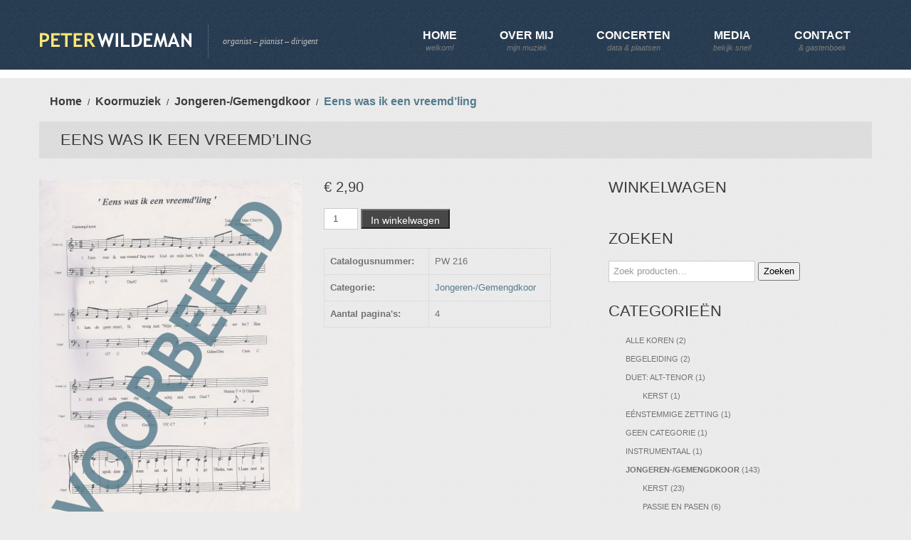

--- FILE ---
content_type: text/html; charset=UTF-8
request_url: https://peterwildeman.nl/koormuziek/eens-was-ik-een-vreemdling/
body_size: 16157
content:
<!DOCTYPE html>
<!--[if lt IE 7 ]><html class="ie ie6" lang="nl-NL"> <![endif]-->
<!--[if IE 7 ]><html class="ie ie7" lang="nl-NL"> <![endif]-->
<!--[if IE 8 ]><html class="ie ie8" lang="nl-NL"> <![endif]-->
<!--[if IE 9 ]><html class="ie ie9" lang="nl-NL"> <![endif]-->
<!--[if (gt IE 9)|!(IE)]><!--><html lang="nl-NL"> <!--<![endif]-->
<head>
	<title>Eens was ik een vreemd&#039;ling - Peter Wildeman</title>
	<meta charset="UTF-8" />
	<meta name="viewport" content="width=device-width, initial-scale=1.0">
	<link rel="profile" href="//gmpg.org/xfn/11" />
		<link rel="icon" href="//peterwildeman.nl/wp-content/uploads/favicon.ico" type="image/x-icon" />
		<link rel="pingback" href="https://peterwildeman.nl/xmlrpc.php" />
	<link rel="alternate" type="application/rss+xml" title="Peter Wildeman" href="https://peterwildeman.nl/feed/" />
	<link rel="alternate" type="application/atom+xml" title="Peter Wildeman" href="https://peterwildeman.nl/feed/atom/" />
	<link rel="stylesheet" type="text/css" media="all" href="https://peterwildeman.nl/wp-content/themes/Singer/bootstrap/css/bootstrap.css" />
	<link rel="stylesheet" type="text/css" media="all" href="https://peterwildeman.nl/wp-content/themes/Singer/bootstrap/css/responsive.css" />	
	<link rel="stylesheet" type="text/css" media="all" href="https://peterwildeman.nl/wp-content/themes/CherryFramework/css/prettyPhoto.css" />
	<link rel="stylesheet" type="text/css" media="all" href="https://peterwildeman.nl/wp-content/themes/CherryFramework/css/camera.css" />
	<link rel="stylesheet" type="text/css" media="all" href="https://peterwildeman.nl/wp-content/themes/Singer/style.css" />
	
	<meta name="google-translate-customization" content="2a580b713b7c0c1e-abeb255edc19e422-g15bc80613e2042dc-10"></meta>
	
	<meta name='robots' content='index, follow, max-image-preview:large, max-snippet:-1, max-video-preview:-1' />
	<style>img:is([sizes="auto" i], [sizes^="auto," i]) { contain-intrinsic-size: 3000px 1500px }</style>
	
	<!-- This site is optimized with the Yoast SEO plugin v26.7 - https://yoast.com/wordpress/plugins/seo/ -->
	<link rel="canonical" href="https://peterwildeman.nl/koormuziek/eens-was-ik-een-vreemdling/" />
	<meta property="og:locale" content="nl_NL" />
	<meta property="og:type" content="article" />
	<meta property="og:title" content="Eens was ik een vreemd&#039;ling - Peter Wildeman" />
	<meta property="og:url" content="https://peterwildeman.nl/koormuziek/eens-was-ik-een-vreemdling/" />
	<meta property="og:site_name" content="Peter Wildeman" />
	<meta property="article:publisher" content="https://facebook.com/peter.wildeman" />
	<meta property="article:modified_time" content="2015-10-30T12:46:44+00:00" />
	<meta property="og:image" content="https://peterwildeman.nl/wp-content/uploads/koormuziek/Eens-was-ik-een-vreemdling-1.jpg?v=1605052725" />
	<meta property="og:image:width" content="1248" />
	<meta property="og:image:height" content="1753" />
	<meta property="og:image:type" content="image/jpeg" />
	<script type="application/ld+json" class="yoast-schema-graph">{"@context":"https://schema.org","@graph":[{"@type":"WebPage","@id":"https://peterwildeman.nl/koormuziek/eens-was-ik-een-vreemdling/","url":"https://peterwildeman.nl/koormuziek/eens-was-ik-een-vreemdling/","name":"Eens was ik een vreemd'ling - Peter Wildeman","isPartOf":{"@id":"https://peterwildeman.nl/#website"},"primaryImageOfPage":{"@id":"https://peterwildeman.nl/koormuziek/eens-was-ik-een-vreemdling/#primaryimage"},"image":{"@id":"https://peterwildeman.nl/koormuziek/eens-was-ik-een-vreemdling/#primaryimage"},"thumbnailUrl":"https://peterwildeman.nl/wp-content/uploads/koormuziek/Eens-was-ik-een-vreemdling-1.jpg?v=1605052725","datePublished":"2015-10-26T20:58:34+00:00","dateModified":"2015-10-30T12:46:44+00:00","breadcrumb":{"@id":"https://peterwildeman.nl/koormuziek/eens-was-ik-een-vreemdling/#breadcrumb"},"inLanguage":"nl-NL","potentialAction":[{"@type":"ReadAction","target":["https://peterwildeman.nl/koormuziek/eens-was-ik-een-vreemdling/"]}]},{"@type":"ImageObject","inLanguage":"nl-NL","@id":"https://peterwildeman.nl/koormuziek/eens-was-ik-een-vreemdling/#primaryimage","url":"https://peterwildeman.nl/wp-content/uploads/koormuziek/Eens-was-ik-een-vreemdling-1.jpg?v=1605052725","contentUrl":"https://peterwildeman.nl/wp-content/uploads/koormuziek/Eens-was-ik-een-vreemdling-1.jpg?v=1605052725","width":1248,"height":1753},{"@type":"BreadcrumbList","@id":"https://peterwildeman.nl/koormuziek/eens-was-ik-een-vreemdling/#breadcrumb","itemListElement":[{"@type":"ListItem","position":1,"name":"Home","item":"https://peterwildeman.nl/"},{"@type":"ListItem","position":2,"name":"Koormuziek","item":"https://peterwildeman.nl/koormuziek/"},{"@type":"ListItem","position":3,"name":"Jongeren-/Gemengdkoor","item":"https://peterwildeman.nl/koormuziek/categorie/jongeren-gemengdkoor/"},{"@type":"ListItem","position":4,"name":"Eens was ik een vreemd&#8217;ling"}]},{"@type":"WebSite","@id":"https://peterwildeman.nl/#website","url":"https://peterwildeman.nl/","name":"Peter Wildeman","description":"Organist - Pianist - Dirigent","potentialAction":[{"@type":"SearchAction","target":{"@type":"EntryPoint","urlTemplate":"https://peterwildeman.nl/?s={search_term_string}"},"query-input":{"@type":"PropertyValueSpecification","valueRequired":true,"valueName":"search_term_string"}}],"inLanguage":"nl-NL"}]}</script>
	<!-- / Yoast SEO plugin. -->


<link rel='dns-prefetch' href='//maps.googleapis.com' />
<link rel='dns-prefetch' href='//netdna.bootstrapcdn.com' />
<link rel="alternate" type="application/rss+xml" title="Peter Wildeman &raquo; feed" href="https://peterwildeman.nl/feed/" />
<script type="text/javascript">
/* <![CDATA[ */
window._wpemojiSettings = {"baseUrl":"https:\/\/s.w.org\/images\/core\/emoji\/16.0.1\/72x72\/","ext":".png","svgUrl":"https:\/\/s.w.org\/images\/core\/emoji\/16.0.1\/svg\/","svgExt":".svg","source":{"concatemoji":"https:\/\/peterwildeman.nl\/wp-includes\/js\/wp-emoji-release.min.js?ver=6.8.3"}};
/*! This file is auto-generated */
!function(s,n){var o,i,e;function c(e){try{var t={supportTests:e,timestamp:(new Date).valueOf()};sessionStorage.setItem(o,JSON.stringify(t))}catch(e){}}function p(e,t,n){e.clearRect(0,0,e.canvas.width,e.canvas.height),e.fillText(t,0,0);var t=new Uint32Array(e.getImageData(0,0,e.canvas.width,e.canvas.height).data),a=(e.clearRect(0,0,e.canvas.width,e.canvas.height),e.fillText(n,0,0),new Uint32Array(e.getImageData(0,0,e.canvas.width,e.canvas.height).data));return t.every(function(e,t){return e===a[t]})}function u(e,t){e.clearRect(0,0,e.canvas.width,e.canvas.height),e.fillText(t,0,0);for(var n=e.getImageData(16,16,1,1),a=0;a<n.data.length;a++)if(0!==n.data[a])return!1;return!0}function f(e,t,n,a){switch(t){case"flag":return n(e,"\ud83c\udff3\ufe0f\u200d\u26a7\ufe0f","\ud83c\udff3\ufe0f\u200b\u26a7\ufe0f")?!1:!n(e,"\ud83c\udde8\ud83c\uddf6","\ud83c\udde8\u200b\ud83c\uddf6")&&!n(e,"\ud83c\udff4\udb40\udc67\udb40\udc62\udb40\udc65\udb40\udc6e\udb40\udc67\udb40\udc7f","\ud83c\udff4\u200b\udb40\udc67\u200b\udb40\udc62\u200b\udb40\udc65\u200b\udb40\udc6e\u200b\udb40\udc67\u200b\udb40\udc7f");case"emoji":return!a(e,"\ud83e\udedf")}return!1}function g(e,t,n,a){var r="undefined"!=typeof WorkerGlobalScope&&self instanceof WorkerGlobalScope?new OffscreenCanvas(300,150):s.createElement("canvas"),o=r.getContext("2d",{willReadFrequently:!0}),i=(o.textBaseline="top",o.font="600 32px Arial",{});return e.forEach(function(e){i[e]=t(o,e,n,a)}),i}function t(e){var t=s.createElement("script");t.src=e,t.defer=!0,s.head.appendChild(t)}"undefined"!=typeof Promise&&(o="wpEmojiSettingsSupports",i=["flag","emoji"],n.supports={everything:!0,everythingExceptFlag:!0},e=new Promise(function(e){s.addEventListener("DOMContentLoaded",e,{once:!0})}),new Promise(function(t){var n=function(){try{var e=JSON.parse(sessionStorage.getItem(o));if("object"==typeof e&&"number"==typeof e.timestamp&&(new Date).valueOf()<e.timestamp+604800&&"object"==typeof e.supportTests)return e.supportTests}catch(e){}return null}();if(!n){if("undefined"!=typeof Worker&&"undefined"!=typeof OffscreenCanvas&&"undefined"!=typeof URL&&URL.createObjectURL&&"undefined"!=typeof Blob)try{var e="postMessage("+g.toString()+"("+[JSON.stringify(i),f.toString(),p.toString(),u.toString()].join(",")+"));",a=new Blob([e],{type:"text/javascript"}),r=new Worker(URL.createObjectURL(a),{name:"wpTestEmojiSupports"});return void(r.onmessage=function(e){c(n=e.data),r.terminate(),t(n)})}catch(e){}c(n=g(i,f,p,u))}t(n)}).then(function(e){for(var t in e)n.supports[t]=e[t],n.supports.everything=n.supports.everything&&n.supports[t],"flag"!==t&&(n.supports.everythingExceptFlag=n.supports.everythingExceptFlag&&n.supports[t]);n.supports.everythingExceptFlag=n.supports.everythingExceptFlag&&!n.supports.flag,n.DOMReady=!1,n.readyCallback=function(){n.DOMReady=!0}}).then(function(){return e}).then(function(){var e;n.supports.everything||(n.readyCallback(),(e=n.source||{}).concatemoji?t(e.concatemoji):e.wpemoji&&e.twemoji&&(t(e.twemoji),t(e.wpemoji)))}))}((window,document),window._wpemojiSettings);
/* ]]> */
</script>
<link rel='stylesheet' id='flexslider-css' href='https://peterwildeman.nl/wp-content/plugins/cherry-plugin/lib/js/FlexSlider/flexslider.css?ver=2.2.0' type='text/css' media='all' />
<link rel='stylesheet' id='owl-carousel-css' href='https://peterwildeman.nl/wp-content/plugins/cherry-plugin/lib/js/owl-carousel/owl.carousel.css?ver=1.24' type='text/css' media='all' />
<link rel='stylesheet' id='owl-theme-css' href='https://peterwildeman.nl/wp-content/plugins/cherry-plugin/lib/js/owl-carousel/owl.theme.css?ver=1.24' type='text/css' media='all' />
<link rel='stylesheet' id='font-awesome-css' href='//netdna.bootstrapcdn.com/font-awesome/3.2.1/css/font-awesome.css?ver=3.2.1' type='text/css' media='all' />
<link rel='stylesheet' id='cherry-plugin-css' href='https://peterwildeman.nl/wp-content/plugins/cherry-plugin/includes/css/cherry-plugin.css?ver=1.2.8.2' type='text/css' media='all' />
<style id='wp-emoji-styles-inline-css' type='text/css'>

	img.wp-smiley, img.emoji {
		display: inline !important;
		border: none !important;
		box-shadow: none !important;
		height: 1em !important;
		width: 1em !important;
		margin: 0 0.07em !important;
		vertical-align: -0.1em !important;
		background: none !important;
		padding: 0 !important;
	}
</style>
<link rel='stylesheet' id='wp-block-library-css' href='https://peterwildeman.nl/wp-includes/css/dist/block-library/style.min.css?ver=6.8.3' type='text/css' media='all' />
<style id='classic-theme-styles-inline-css' type='text/css'>
/*! This file is auto-generated */
.wp-block-button__link{color:#fff;background-color:#32373c;border-radius:9999px;box-shadow:none;text-decoration:none;padding:calc(.667em + 2px) calc(1.333em + 2px);font-size:1.125em}.wp-block-file__button{background:#32373c;color:#fff;text-decoration:none}
</style>
<style id='global-styles-inline-css' type='text/css'>
:root{--wp--preset--aspect-ratio--square: 1;--wp--preset--aspect-ratio--4-3: 4/3;--wp--preset--aspect-ratio--3-4: 3/4;--wp--preset--aspect-ratio--3-2: 3/2;--wp--preset--aspect-ratio--2-3: 2/3;--wp--preset--aspect-ratio--16-9: 16/9;--wp--preset--aspect-ratio--9-16: 9/16;--wp--preset--color--black: #000000;--wp--preset--color--cyan-bluish-gray: #abb8c3;--wp--preset--color--white: #ffffff;--wp--preset--color--pale-pink: #f78da7;--wp--preset--color--vivid-red: #cf2e2e;--wp--preset--color--luminous-vivid-orange: #ff6900;--wp--preset--color--luminous-vivid-amber: #fcb900;--wp--preset--color--light-green-cyan: #7bdcb5;--wp--preset--color--vivid-green-cyan: #00d084;--wp--preset--color--pale-cyan-blue: #8ed1fc;--wp--preset--color--vivid-cyan-blue: #0693e3;--wp--preset--color--vivid-purple: #9b51e0;--wp--preset--gradient--vivid-cyan-blue-to-vivid-purple: linear-gradient(135deg,rgba(6,147,227,1) 0%,rgb(155,81,224) 100%);--wp--preset--gradient--light-green-cyan-to-vivid-green-cyan: linear-gradient(135deg,rgb(122,220,180) 0%,rgb(0,208,130) 100%);--wp--preset--gradient--luminous-vivid-amber-to-luminous-vivid-orange: linear-gradient(135deg,rgba(252,185,0,1) 0%,rgba(255,105,0,1) 100%);--wp--preset--gradient--luminous-vivid-orange-to-vivid-red: linear-gradient(135deg,rgba(255,105,0,1) 0%,rgb(207,46,46) 100%);--wp--preset--gradient--very-light-gray-to-cyan-bluish-gray: linear-gradient(135deg,rgb(238,238,238) 0%,rgb(169,184,195) 100%);--wp--preset--gradient--cool-to-warm-spectrum: linear-gradient(135deg,rgb(74,234,220) 0%,rgb(151,120,209) 20%,rgb(207,42,186) 40%,rgb(238,44,130) 60%,rgb(251,105,98) 80%,rgb(254,248,76) 100%);--wp--preset--gradient--blush-light-purple: linear-gradient(135deg,rgb(255,206,236) 0%,rgb(152,150,240) 100%);--wp--preset--gradient--blush-bordeaux: linear-gradient(135deg,rgb(254,205,165) 0%,rgb(254,45,45) 50%,rgb(107,0,62) 100%);--wp--preset--gradient--luminous-dusk: linear-gradient(135deg,rgb(255,203,112) 0%,rgb(199,81,192) 50%,rgb(65,88,208) 100%);--wp--preset--gradient--pale-ocean: linear-gradient(135deg,rgb(255,245,203) 0%,rgb(182,227,212) 50%,rgb(51,167,181) 100%);--wp--preset--gradient--electric-grass: linear-gradient(135deg,rgb(202,248,128) 0%,rgb(113,206,126) 100%);--wp--preset--gradient--midnight: linear-gradient(135deg,rgb(2,3,129) 0%,rgb(40,116,252) 100%);--wp--preset--font-size--small: 13px;--wp--preset--font-size--medium: 20px;--wp--preset--font-size--large: 36px;--wp--preset--font-size--x-large: 42px;--wp--preset--spacing--20: 0.44rem;--wp--preset--spacing--30: 0.67rem;--wp--preset--spacing--40: 1rem;--wp--preset--spacing--50: 1.5rem;--wp--preset--spacing--60: 2.25rem;--wp--preset--spacing--70: 3.38rem;--wp--preset--spacing--80: 5.06rem;--wp--preset--shadow--natural: 6px 6px 9px rgba(0, 0, 0, 0.2);--wp--preset--shadow--deep: 12px 12px 50px rgba(0, 0, 0, 0.4);--wp--preset--shadow--sharp: 6px 6px 0px rgba(0, 0, 0, 0.2);--wp--preset--shadow--outlined: 6px 6px 0px -3px rgba(255, 255, 255, 1), 6px 6px rgba(0, 0, 0, 1);--wp--preset--shadow--crisp: 6px 6px 0px rgba(0, 0, 0, 1);}:where(.is-layout-flex){gap: 0.5em;}:where(.is-layout-grid){gap: 0.5em;}body .is-layout-flex{display: flex;}.is-layout-flex{flex-wrap: wrap;align-items: center;}.is-layout-flex > :is(*, div){margin: 0;}body .is-layout-grid{display: grid;}.is-layout-grid > :is(*, div){margin: 0;}:where(.wp-block-columns.is-layout-flex){gap: 2em;}:where(.wp-block-columns.is-layout-grid){gap: 2em;}:where(.wp-block-post-template.is-layout-flex){gap: 1.25em;}:where(.wp-block-post-template.is-layout-grid){gap: 1.25em;}.has-black-color{color: var(--wp--preset--color--black) !important;}.has-cyan-bluish-gray-color{color: var(--wp--preset--color--cyan-bluish-gray) !important;}.has-white-color{color: var(--wp--preset--color--white) !important;}.has-pale-pink-color{color: var(--wp--preset--color--pale-pink) !important;}.has-vivid-red-color{color: var(--wp--preset--color--vivid-red) !important;}.has-luminous-vivid-orange-color{color: var(--wp--preset--color--luminous-vivid-orange) !important;}.has-luminous-vivid-amber-color{color: var(--wp--preset--color--luminous-vivid-amber) !important;}.has-light-green-cyan-color{color: var(--wp--preset--color--light-green-cyan) !important;}.has-vivid-green-cyan-color{color: var(--wp--preset--color--vivid-green-cyan) !important;}.has-pale-cyan-blue-color{color: var(--wp--preset--color--pale-cyan-blue) !important;}.has-vivid-cyan-blue-color{color: var(--wp--preset--color--vivid-cyan-blue) !important;}.has-vivid-purple-color{color: var(--wp--preset--color--vivid-purple) !important;}.has-black-background-color{background-color: var(--wp--preset--color--black) !important;}.has-cyan-bluish-gray-background-color{background-color: var(--wp--preset--color--cyan-bluish-gray) !important;}.has-white-background-color{background-color: var(--wp--preset--color--white) !important;}.has-pale-pink-background-color{background-color: var(--wp--preset--color--pale-pink) !important;}.has-vivid-red-background-color{background-color: var(--wp--preset--color--vivid-red) !important;}.has-luminous-vivid-orange-background-color{background-color: var(--wp--preset--color--luminous-vivid-orange) !important;}.has-luminous-vivid-amber-background-color{background-color: var(--wp--preset--color--luminous-vivid-amber) !important;}.has-light-green-cyan-background-color{background-color: var(--wp--preset--color--light-green-cyan) !important;}.has-vivid-green-cyan-background-color{background-color: var(--wp--preset--color--vivid-green-cyan) !important;}.has-pale-cyan-blue-background-color{background-color: var(--wp--preset--color--pale-cyan-blue) !important;}.has-vivid-cyan-blue-background-color{background-color: var(--wp--preset--color--vivid-cyan-blue) !important;}.has-vivid-purple-background-color{background-color: var(--wp--preset--color--vivid-purple) !important;}.has-black-border-color{border-color: var(--wp--preset--color--black) !important;}.has-cyan-bluish-gray-border-color{border-color: var(--wp--preset--color--cyan-bluish-gray) !important;}.has-white-border-color{border-color: var(--wp--preset--color--white) !important;}.has-pale-pink-border-color{border-color: var(--wp--preset--color--pale-pink) !important;}.has-vivid-red-border-color{border-color: var(--wp--preset--color--vivid-red) !important;}.has-luminous-vivid-orange-border-color{border-color: var(--wp--preset--color--luminous-vivid-orange) !important;}.has-luminous-vivid-amber-border-color{border-color: var(--wp--preset--color--luminous-vivid-amber) !important;}.has-light-green-cyan-border-color{border-color: var(--wp--preset--color--light-green-cyan) !important;}.has-vivid-green-cyan-border-color{border-color: var(--wp--preset--color--vivid-green-cyan) !important;}.has-pale-cyan-blue-border-color{border-color: var(--wp--preset--color--pale-cyan-blue) !important;}.has-vivid-cyan-blue-border-color{border-color: var(--wp--preset--color--vivid-cyan-blue) !important;}.has-vivid-purple-border-color{border-color: var(--wp--preset--color--vivid-purple) !important;}.has-vivid-cyan-blue-to-vivid-purple-gradient-background{background: var(--wp--preset--gradient--vivid-cyan-blue-to-vivid-purple) !important;}.has-light-green-cyan-to-vivid-green-cyan-gradient-background{background: var(--wp--preset--gradient--light-green-cyan-to-vivid-green-cyan) !important;}.has-luminous-vivid-amber-to-luminous-vivid-orange-gradient-background{background: var(--wp--preset--gradient--luminous-vivid-amber-to-luminous-vivid-orange) !important;}.has-luminous-vivid-orange-to-vivid-red-gradient-background{background: var(--wp--preset--gradient--luminous-vivid-orange-to-vivid-red) !important;}.has-very-light-gray-to-cyan-bluish-gray-gradient-background{background: var(--wp--preset--gradient--very-light-gray-to-cyan-bluish-gray) !important;}.has-cool-to-warm-spectrum-gradient-background{background: var(--wp--preset--gradient--cool-to-warm-spectrum) !important;}.has-blush-light-purple-gradient-background{background: var(--wp--preset--gradient--blush-light-purple) !important;}.has-blush-bordeaux-gradient-background{background: var(--wp--preset--gradient--blush-bordeaux) !important;}.has-luminous-dusk-gradient-background{background: var(--wp--preset--gradient--luminous-dusk) !important;}.has-pale-ocean-gradient-background{background: var(--wp--preset--gradient--pale-ocean) !important;}.has-electric-grass-gradient-background{background: var(--wp--preset--gradient--electric-grass) !important;}.has-midnight-gradient-background{background: var(--wp--preset--gradient--midnight) !important;}.has-small-font-size{font-size: var(--wp--preset--font-size--small) !important;}.has-medium-font-size{font-size: var(--wp--preset--font-size--medium) !important;}.has-large-font-size{font-size: var(--wp--preset--font-size--large) !important;}.has-x-large-font-size{font-size: var(--wp--preset--font-size--x-large) !important;}
:where(.wp-block-post-template.is-layout-flex){gap: 1.25em;}:where(.wp-block-post-template.is-layout-grid){gap: 1.25em;}
:where(.wp-block-columns.is-layout-flex){gap: 2em;}:where(.wp-block-columns.is-layout-grid){gap: 2em;}
:root :where(.wp-block-pullquote){font-size: 1.5em;line-height: 1.6;}
</style>
<link rel='stylesheet' id='tc-front-css' href='https://peterwildeman.nl/wp-content/plugins/tickera-event-ticketing-system/css/front.css?ver=3.5.6.5' type='text/css' media='all' />
<link rel='stylesheet' id='tc-elementor-sc-popup-css' href='https://peterwildeman.nl/wp-content/plugins/tickera-event-ticketing-system/css/builders/elementor-sc-popup.css?ver=3.5.6.5' type='text/css' media='all' />
<link rel='stylesheet' id='contact-form-7-css' href='https://peterwildeman.nl/wp-content/plugins/contact-form-7/includes/css/styles.css?ver=6.1.4' type='text/css' media='all' />
<link rel='stylesheet' id='events-manager-css' href='https://peterwildeman.nl/wp-content/plugins/events-manager/includes/css/events-manager.min.css?ver=7.2.3.1' type='text/css' media='all' />
<link rel='stylesheet' id='events-manager-pro-css' href='https://peterwildeman.nl/wp-content/plugins/events-manager-pro/includes/css/events-manager-pro.css?ver=2.4' type='text/css' media='all' />
<link rel='stylesheet' id='rgg-simplelightbox-css' href='https://peterwildeman.nl/wp-content/plugins/responsive-gallery-grid/lib/simplelightbox/simplelightbox.min.css?ver=2.3.18' type='text/css' media='all' />
<link rel='stylesheet' id='slickstyle-css' href='https://peterwildeman.nl/wp-content/plugins/responsive-gallery-grid/lib/slick/slick.1.9.0.min.css?ver=2.3.18' type='text/css' media='all' />
<link rel='stylesheet' id='slick-theme-css' href='https://peterwildeman.nl/wp-content/plugins/responsive-gallery-grid/lib/slick/slick-theme.css?ver=2.3.18' type='text/css' media='all' />
<link rel='stylesheet' id='rgg-style-css' href='https://peterwildeman.nl/wp-content/plugins/responsive-gallery-grid/css/style.css?ver=2.3.18' type='text/css' media='all' />
<link rel='stylesheet' id='srzmpcss-css' href='https://peterwildeman.nl/wp-content/plugins/srizon-facebook-album/resources/css/mag-popup.min.css?ver=6.8.3' type='text/css' media='all' />
<link rel='stylesheet' id='srzelastislidercss-css' href='https://peterwildeman.nl/wp-content/plugins/srizon-facebook-album/resources/css/elastislide.min.css?ver=6.8.3' type='text/css' media='all' />
<link rel='stylesheet' id='srzcustomcss-css' href='https://peterwildeman.nl/wp-content/plugins/srizon-facebook-album/resources/css/srizon.custom.min.css?ver=3.5.1' type='text/css' media='all' />
<link rel='stylesheet' id='woocommerce-layout-css' href='https://peterwildeman.nl/wp-content/plugins/woocommerce/assets/css/woocommerce-layout.css?ver=9.5.3' type='text/css' media='all' />
<link rel='stylesheet' id='woocommerce-smallscreen-css' href='https://peterwildeman.nl/wp-content/plugins/woocommerce/assets/css/woocommerce-smallscreen.css?ver=9.5.3' type='text/css' media='only screen and (max-width: 768px)' />
<link rel='stylesheet' id='woocommerce-general-css' href='https://peterwildeman.nl/wp-content/plugins/woocommerce/assets/css/woocommerce.css?ver=9.5.3' type='text/css' media='all' />
<style id='woocommerce-inline-inline-css' type='text/css'>
.woocommerce form .form-row .required { visibility: visible; }
</style>
<link rel='stylesheet' id='bigger-picture-css' href='https://peterwildeman.nl/wp-content/plugins/youtube-channel/assets/lib/bigger-picture/css/bigger-picture.min.css?ver=3.25.2' type='text/css' media='all' />
<link rel='stylesheet' id='youtube-channel-css' href='https://peterwildeman.nl/wp-content/plugins/youtube-channel/assets/css/youtube-channel.min.css?ver=3.25.2' type='text/css' media='all' />
<link rel='stylesheet' id='singer-css' href='https://peterwildeman.nl/wp-content/themes/Singer/main-style.css' type='text/css' media='all' />
<link rel='stylesheet' id='magnific-popup-css' href='https://peterwildeman.nl/wp-content/themes/CherryFramework/css/magnific-popup.css?ver=0.9.3' type='text/css' media='all' />
<link rel='stylesheet' id='tc-common-front-css' href='https://peterwildeman.nl/wp-content/plugins/tickera-event-ticketing-system/includes/addons/gutenberg/assets/blocks.css?ver=3.5.6.5' type='text/css' media='all' />
<link rel='stylesheet' id='cf7cf-style-css' href='https://peterwildeman.nl/wp-content/plugins/cf7-conditional-fields/style.css?ver=2.6.7' type='text/css' media='all' />
<script type="text/javascript" src="https://peterwildeman.nl/wp-includes/js/jquery/jquery.min.js?ver=3.7.1" id="jquery-core-js"></script>
<script type="text/javascript" src="https://peterwildeman.nl/wp-includes/js/jquery/jquery-migrate.min.js?ver=3.4.1" id="jquery-migrate-js"></script>
<script type="text/javascript" id="tc-cart-js-extra">
/* <![CDATA[ */
var tc_ajax = {"ajaxUrl":"https:\/\/peterwildeman.nl\/wp-admin\/admin-ajax.php","ajaxNonce":"650220ebb3","empty_cart_message":"Are you sure you want to remove all tickets from your cart?","success_message":"Ticket Added!","imgUrl":"https:\/\/peterwildeman.nl\/wp-content\/plugins\/tickera-event-ticketing-system\/images\/ajax-loader.gif","addingMsg":"Adding ticket to cart...","outMsg":"In Your Cart","cart_url":"https:\/\/peterwildeman.nl\/tickets-cart\/","update_cart_message":"Please update your cart before to proceed.","empty_cart_confirmation":"Please confirm to remove all of the items from your cart.","tc_provide_your_details":"In order to continue you need to agree to provide your details.","tc_gateway_collection_data":"","tc_error_message":"Only customers aged 16 or older are permitted for purchase on this website","tc_show_age_check":"no","tc_field_error":"This field is required *","alphanumeric_characters_only":"Please use alphanumeric characters only."};
/* ]]> */
</script>
<script type="text/javascript" src="https://peterwildeman.nl/wp-content/plugins/tickera-event-ticketing-system/js/cart.js?ver=3.5.6.5" id="tc-cart-js"></script>
<script type="text/javascript" src="https://peterwildeman.nl/wp-content/plugins/cherry-plugin/lib/js/jquery.easing.1.3.js?ver=1.3" id="easing-js"></script>
<script type="text/javascript" src="https://peterwildeman.nl/wp-content/plugins/cherry-plugin/lib/js/elasti-carousel/jquery.elastislide.js?ver=1.2.8.2" id="elastislide-js"></script>
<script type="text/javascript" src="//maps.googleapis.com/maps/api/js?v=3&amp;signed_in=false&amp;key&amp;ver=6.8.3" id="googlemapapis-js"></script>
<script type="text/javascript" id="tc-jquery-validate-js-extra">
/* <![CDATA[ */
var tc_jquery_validate_library_translation = {"required":"This field is required.","remote":"Please fix this field.","email":"Please enter a valid email address.","url":"Please enter a valid URL.","date":"Please enter a valid date.","dateISO":"Please enter a valid date (ISO).","number":"Please enter a valid number.","digits":"Please enter only digits.","equalTo":"Please enter the same value again.","maxlength":"Please enter no more than {0} characters.","minlength":"Please enter at least {0} characters.","rangelength":"Please enter a value between {0} and {1} characters long.","range":"Please enter a value between {0} and {1}.","max":"Please enter a value less than or equal to {0}.","min":"Please enter a value greater than or equal to {0}.","step":"Please enter a multiple of {0}."};
/* ]]> */
</script>
<script type="text/javascript" src="https://peterwildeman.nl/wp-content/plugins/tickera-event-ticketing-system/js/jquery.validate.min.js?ver=3.5.6.5" id="tc-jquery-validate-js"></script>
<script type="text/javascript" src="https://peterwildeman.nl/wp-content/plugins/events-manager-modified/js/functions.js?ver=6.8.3" id="modified-events-manager_wp-js-js"></script>
<script type="text/javascript" src="https://peterwildeman.nl/wp-includes/js/jquery/ui/core.min.js?ver=1.13.3" id="jquery-ui-core-js"></script>
<script type="text/javascript" src="https://peterwildeman.nl/wp-includes/js/jquery/ui/mouse.min.js?ver=1.13.3" id="jquery-ui-mouse-js"></script>
<script type="text/javascript" src="https://peterwildeman.nl/wp-includes/js/jquery/ui/sortable.min.js?ver=1.13.3" id="jquery-ui-sortable-js"></script>
<script type="text/javascript" src="https://peterwildeman.nl/wp-includes/js/jquery/ui/datepicker.min.js?ver=1.13.3" id="jquery-ui-datepicker-js"></script>
<script type="text/javascript" id="jquery-ui-datepicker-js-after">
/* <![CDATA[ */
jQuery(function(jQuery){jQuery.datepicker.setDefaults({"closeText":"Sluiten","currentText":"Vandaag","monthNames":["januari","februari","maart","april","mei","juni","juli","augustus","september","oktober","november","december"],"monthNamesShort":["jan","feb","mrt","apr","mei","jun","jul","aug","sep","okt","nov","dec"],"nextText":"Volgende","prevText":"Vorige","dayNames":["zondag","maandag","dinsdag","woensdag","donderdag","vrijdag","zaterdag"],"dayNamesShort":["zo","ma","di","wo","do","vr","za"],"dayNamesMin":["Z","M","D","W","D","V","Z"],"dateFormat":"d MM yy","firstDay":0,"isRTL":false});});
/* ]]> */
</script>
<script type="text/javascript" src="https://peterwildeman.nl/wp-includes/js/jquery/ui/resizable.min.js?ver=1.13.3" id="jquery-ui-resizable-js"></script>
<script type="text/javascript" src="https://peterwildeman.nl/wp-includes/js/jquery/ui/draggable.min.js?ver=1.13.3" id="jquery-ui-draggable-js"></script>
<script type="text/javascript" src="https://peterwildeman.nl/wp-includes/js/jquery/ui/controlgroup.min.js?ver=1.13.3" id="jquery-ui-controlgroup-js"></script>
<script type="text/javascript" src="https://peterwildeman.nl/wp-includes/js/jquery/ui/checkboxradio.min.js?ver=1.13.3" id="jquery-ui-checkboxradio-js"></script>
<script type="text/javascript" src="https://peterwildeman.nl/wp-includes/js/jquery/ui/button.min.js?ver=1.13.3" id="jquery-ui-button-js"></script>
<script type="text/javascript" src="https://peterwildeman.nl/wp-includes/js/jquery/ui/dialog.min.js?ver=1.13.3" id="jquery-ui-dialog-js"></script>
<script type="text/javascript" id="events-manager-js-extra">
/* <![CDATA[ */
var EM = {"ajaxurl":"https:\/\/peterwildeman.nl\/wp-admin\/admin-ajax.php","locationajaxurl":"https:\/\/peterwildeman.nl\/wp-admin\/admin-ajax.php?action=locations_search","firstDay":"0","locale":"nl","dateFormat":"yy-mm-dd","ui_css":"https:\/\/peterwildeman.nl\/wp-content\/plugins\/events-manager\/includes\/css\/jquery-ui\/build.min.css","show24hours":"1","is_ssl":"1","autocomplete_limit":"10","calendar":{"breakpoints":{"small":560,"medium":908,"large":false},"month_format":"M Y"},"phone":"","datepicker":{"format":"d-m-Y","locale":"nl"},"search":{"breakpoints":{"small":650,"medium":850,"full":false}},"url":"https:\/\/peterwildeman.nl\/wp-content\/plugins\/events-manager","assets":{"input.em-uploader":{"js":{"em-uploader":{"url":"https:\/\/peterwildeman.nl\/wp-content\/plugins\/events-manager\/includes\/js\/em-uploader.js?v=7.2.3.1","event":"em_uploader_ready"}}},".em-event-editor":{"js":{"event-editor":{"url":"https:\/\/peterwildeman.nl\/wp-content\/plugins\/events-manager\/includes\/js\/events-manager-event-editor.js?v=7.2.3.1","event":"em_event_editor_ready"}},"css":{"event-editor":"https:\/\/peterwildeman.nl\/wp-content\/plugins\/events-manager\/includes\/css\/events-manager-event-editor.min.css?v=7.2.3.1"}},".em-recurrence-sets, .em-timezone":{"js":{"luxon":{"url":"luxon\/luxon.js?v=7.2.3.1","event":"em_luxon_ready"}}},".em-booking-form, #em-booking-form, .em-booking-recurring, .em-event-booking-form":{"js":{"em-bookings":{"url":"https:\/\/peterwildeman.nl\/wp-content\/plugins\/events-manager\/includes\/js\/bookingsform.js?v=7.2.3.1","event":"em_booking_form_js_loaded"}}},"#em-opt-archetypes":{"js":{"archetypes":"https:\/\/peterwildeman.nl\/wp-content\/plugins\/events-manager\/includes\/js\/admin-archetype-editor.js?v=7.2.3.1","archetypes_ms":"https:\/\/peterwildeman.nl\/wp-content\/plugins\/events-manager\/includes\/js\/admin-archetypes.js?v=7.2.3.1","qs":"qs\/qs.js?v=7.2.3.1"}}},"cached":"1","bookingInProgress":"Wacht tot de reservering verstuurd is.","tickets_save":"Ticket opslaan","bookingajaxurl":"https:\/\/peterwildeman.nl\/wp-admin\/admin-ajax.php","bookings_export_save":"Exporteer boekingen","bookings_settings_save":"Instellingen opslaan","booking_delete":"Weet je zeker dat je dit wilt verwijderen?","booking_offset":"30","bookings":{"submit_button":{"text":{"default":"Reservering versturen","free":"Reservering versturen","payment":"Reservering versturen","processing":"Verwerken ..."}},"update_listener":""},"bb_full":"Uitverkocht","bb_book":"Reserveer nu","bb_booking":"Bezig met reserveren...","bb_booked":"Reservering succesvol","bb_error":"Fout tijdens het reserveren. Nogmaals proberen?","bb_cancel":"Annuleren","bb_canceling":"Bezig met annuleren...","bb_cancelled":"Geannuleerd","bb_cancel_error":"Fout tijdens het annuleren. Nogmaals proberen?","txt_search":"Zoeken","txt_searching":"Bezig met zoeken...","txt_loading":"Aan het laden...","cache":"1"};
/* ]]> */
</script>
<script type="text/javascript" src="https://peterwildeman.nl/wp-content/plugins/events-manager/includes/js/events-manager.js?ver=7.2.3.1" id="events-manager-js"></script>
<script type="text/javascript" src="https://peterwildeman.nl/wp-content/plugins/events-manager/includes/external/flatpickr/l10n/nl.js?ver=7.2.3.1" id="em-flatpickr-localization-js"></script>
<script type="text/javascript" src="https://peterwildeman.nl/wp-content/plugins/events-manager-pro/includes/js/events-manager-pro.js?ver=6.8.3" id="events-manager-pro-js"></script>
<script type="text/javascript" src="https://peterwildeman.nl/wp-content/plugins/srizon-facebook-album/resources/js/modernizr.js?ver=6.8.3" id="srzmodernizr-js"></script>
<script type="text/javascript" src="https://peterwildeman.nl/wp-content/plugins/srizon-facebook-album/resources/js/mag-popup.js?ver=6.8.3" id="srzmp-js"></script>
<script type="text/javascript" src="https://peterwildeman.nl/wp-content/plugins/srizon-facebook-album/resources/js/jquery.collagePlus.min.js?ver=6.8.3" id="srzcollage-js"></script>
<script type="text/javascript" src="https://peterwildeman.nl/wp-content/plugins/srizon-facebook-album/resources/js/jquery.elastislide.min.js?ver=6.8.3" id="srzelastislide-js"></script>
<script type="text/javascript" src="https://peterwildeman.nl/wp-content/plugins/srizon-facebook-album/resources/js/srizon.custom.min.js?ver=3.5.1" id="srzcustom-js"></script>
<script type="text/javascript" src="https://peterwildeman.nl/wp-content/plugins/woocommerce/assets/js/jquery-blockui/jquery.blockUI.min.js?ver=2.7.0-wc.9.5.3" id="jquery-blockui-js" defer="defer" data-wp-strategy="defer"></script>
<script type="text/javascript" id="wc-add-to-cart-js-extra">
/* <![CDATA[ */
var wc_add_to_cart_params = {"ajax_url":"\/wp-admin\/admin-ajax.php","wc_ajax_url":"\/?wc-ajax=%%endpoint%%","i18n_view_cart":"Bekijk winkelwagen","cart_url":"https:\/\/peterwildeman.nl\/koormuziek\/winkelwagen\/","is_cart":"","cart_redirect_after_add":"yes"};
/* ]]> */
</script>
<script type="text/javascript" src="https://peterwildeman.nl/wp-content/plugins/woocommerce/assets/js/frontend/add-to-cart.min.js?ver=9.5.3" id="wc-add-to-cart-js" defer="defer" data-wp-strategy="defer"></script>
<script type="text/javascript" id="wc-single-product-js-extra">
/* <![CDATA[ */
var wc_single_product_params = {"i18n_required_rating_text":"Selecteer een waardering","i18n_product_gallery_trigger_text":"Afbeeldinggalerij in volledig scherm bekijken","review_rating_required":"yes","flexslider":{"rtl":false,"animation":"slide","smoothHeight":true,"directionNav":false,"controlNav":"thumbnails","slideshow":false,"animationSpeed":500,"animationLoop":false,"allowOneSlide":false},"zoom_enabled":"","zoom_options":[],"photoswipe_enabled":"","photoswipe_options":{"shareEl":false,"closeOnScroll":false,"history":false,"hideAnimationDuration":0,"showAnimationDuration":0},"flexslider_enabled":""};
/* ]]> */
</script>
<script type="text/javascript" src="https://peterwildeman.nl/wp-content/plugins/woocommerce/assets/js/frontend/single-product.min.js?ver=9.5.3" id="wc-single-product-js" defer="defer" data-wp-strategy="defer"></script>
<script type="text/javascript" src="https://peterwildeman.nl/wp-content/plugins/woocommerce/assets/js/js-cookie/js.cookie.min.js?ver=2.1.4-wc.9.5.3" id="js-cookie-js" defer="defer" data-wp-strategy="defer"></script>
<script type="text/javascript" id="woocommerce-js-extra">
/* <![CDATA[ */
var woocommerce_params = {"ajax_url":"\/wp-admin\/admin-ajax.php","wc_ajax_url":"\/?wc-ajax=%%endpoint%%"};
/* ]]> */
</script>
<script type="text/javascript" src="https://peterwildeman.nl/wp-content/plugins/woocommerce/assets/js/frontend/woocommerce.min.js?ver=9.5.3" id="woocommerce-js" defer="defer" data-wp-strategy="defer"></script>
<script type="text/javascript" src="https://peterwildeman.nl/wp-content/themes/CherryFramework/js/modernizr.js?ver=2.0.6" id="modernizr-js"></script>
<script type="text/javascript" src="https://peterwildeman.nl/wp-content/themes/CherryFramework/js/jflickrfeed.js?ver=1.0" id="jflickrfeed-js"></script>
<script type="text/javascript" src="https://peterwildeman.nl/wp-content/themes/CherryFramework/js/custom.js?ver=1.1" id="custom-js"></script>
<script type="text/javascript" src="https://peterwildeman.nl/wp-content/themes/CherryFramework/bootstrap/js/bootstrap.min.js?ver=2.3.0" id="bootstrap-js"></script>
<link rel="https://api.w.org/" href="https://peterwildeman.nl/wp-json/" /><link rel="alternate" title="JSON" type="application/json" href="https://peterwildeman.nl/wp-json/wp/v2/product/1491" /><link rel="EditURI" type="application/rsd+xml" title="RSD" href="https://peterwildeman.nl/xmlrpc.php?rsd" />
<meta name="generator" content="WordPress 6.8.3" />
<meta name="generator" content="WooCommerce 9.5.3" />
<link rel='shortlink' href='https://peterwildeman.nl/?p=1491' />
<link rel="alternate" title="oEmbed (JSON)" type="application/json+oembed" href="https://peterwildeman.nl/wp-json/oembed/1.0/embed?url=https%3A%2F%2Fpeterwildeman.nl%2Fkoormuziek%2Feens-was-ik-een-vreemdling%2F" />
<link rel="alternate" title="oEmbed (XML)" type="text/xml+oembed" href="https://peterwildeman.nl/wp-json/oembed/1.0/embed?url=https%3A%2F%2Fpeterwildeman.nl%2Fkoormuziek%2Feens-was-ik-een-vreemdling%2F&#038;format=xml" />
		<style type="text/css">
			.em-coupon-code { width:150px; }
			#em-coupon-loading { display:inline-block; width:16px; height: 16px; margin-left:4px; background:url(https://peterwildeman.nl/wp-content/plugins/events-manager-pro/includes/images/spinner.gif)}
			.em-coupon-message { display:inline-block; margin:5px 0px 0px 105px; text-indent:22px; }
			.em-coupon-success { color:green; background:url(https://peterwildeman.nl/wp-content/plugins/events-manager-pro/includes/images/success.png) 0px 0px no-repeat }
			.em-coupon-error { color:red; background:url(https://peterwildeman.nl/wp-content/plugins/events-manager-pro/includes/images/error.png) 0px 0px no-repeat }
			.em-cart-coupons-form .em-coupon-message{ margin:5px 0px 0px 0px; }
			#em-coupon-loading { margin-right:4px; }	
		</style>
		<script>
 var system_folder = 'https://peterwildeman.nl/wp-content/themes/CherryFramework/admin/data_management/',
	 CHILD_URL ='https://peterwildeman.nl/wp-content/themes/Singer',
	 PARENT_URL = 'https://peterwildeman.nl/wp-content/themes/CherryFramework', 
	 CURRENT_THEME = 'singer'</script>
<style type='text/css'>
body { background-image:url(//peterwildeman.nl/wp-content/themes/Singer/images/body.gif); background-repeat:repeat; background-position:bottom center; background-attachment:scroll; }
body { background-color:#ebebeb }

</style>	<noscript><style>.woocommerce-product-gallery{ opacity: 1 !important; }</style></noscript>
	
<style type='text/css'>
h1 { font: normal 22px/22px "Trebuchet MS", Arial, Helvetica, sans-serif;  color:#3b3b3b; }
h2 { font: normal 22px/22px "Trebuchet MS", Arial, Helvetica, sans-serif;  color:#3b3b3b; }
h3 { font: normal 20px/20px "Trebuchet MS", Arial, Helvetica, sans-serif;  color:#3b3b3b; }
h4 { font: bold 18px/20px "Trebuchet MS", Arial, Helvetica, sans-serif;  color:#547b8d; }
h5 { font: bold 13px/18px "Trebuchet MS", Arial, Helvetica, sans-serif;  color:#547b8d; }
h6 { font: normal 12px/18px "Trebuchet MS", Arial, Helvetica, sans-serif;  color:#3b3b3b; }
body { font-weight: normal;}
.logo_h__txt, .logo_link { font: bold 30px/34px "Trebuchet MS", Arial, Helvetica, sans-serif;  color:#ffffff; }
.sf-menu > li > a { font: bold 16px/20px "Trebuchet MS", Arial, Helvetica, sans-serif;  color:#ffffff; }
.nav.footer-nav a { font: normal 14px/20px "Trebuchet MS", Arial, Helvetica, sans-serif;  color:#3b3b3b; }
</style>

<!-- BEGIN GAINWP v5.4.6 Universal Analytics - https://intelligencewp.com/google-analytics-in-wordpress/ -->
<script>
(function(i,s,o,g,r,a,m){i['GoogleAnalyticsObject']=r;i[r]=i[r]||function(){
	(i[r].q=i[r].q||[]).push(arguments)},i[r].l=1*new Date();a=s.createElement(o),
	m=s.getElementsByTagName(o)[0];a.async=1;a.src=g;m.parentNode.insertBefore(a,m)
})(window,document,'script','https://www.google-analytics.com/analytics.js','ga');
  ga('create', 'UA-58188058-1', 'auto');
  ga('send', 'pageview');
</script>
<!-- END GAINWP Universal Analytics -->
		<style type="text/css" id="wp-custom-css">
			table.event_tickets td {
    	padding: 15px;
	font-size: 14px;
    }

table.event_tickets th {
    	padding: 15px;
	font-size: 14px;
    }		</style>
				<!--[if lt IE 8]>
	<div style=' clear: both; text-align:center; position: relative;'>
    	<a href="http://www.microsoft.com/windows/internet-explorer/default.aspx?ocid=ie6_countdown_bannercode"><img src="http://storage.ie6countdown.com/assets/100/images/banners/warning_bar_0000_us.jpg" border="0" alt="" /></a>
    </div>
	<![endif]-->
	
	<!--[if (gt IE 9)|!(IE)]><!-->
	<script src="https://peterwildeman.nl/wp-content/themes/CherryFramework/js/jquery.mobile.customized.min.js" type="text/javascript"></script>
	<script type="text/javascript">
		jQuery(function(){
			jQuery('.sf-menu').mobileMenu({defaultText: "Navigeer naar..."});
		});
	</script>
	<!--<![endif]-->
  
	<script type="text/javascript">
		// Init navigation menu
		jQuery(function(){
		// main navigation init
			jQuery('ul.sf-menu').superfish({
				delay:       0, 		// the delay in milliseconds that the mouse can remain outside a sub-menu without it closing
				animation:   {opacity:'show',height:'show'}, // used to animate the sub-menu open
				speed:       'normal',  // animation speed 
				autoArrows:  false,   // generation of arrow mark-up (for submenu)
				disableHI: true // to disable hoverIntent detection
			});

		//Zoom fix
		//IPad/IPhone
		  	var viewportmeta = document.querySelector && document.querySelector('meta[name="viewport"]'),
		    	ua = navigator.userAgent,
		    	gestureStart = function () {
		        	viewportmeta.content = "width=device-width, minimum-scale=0.25, maximum-scale=1.6";
		    	},
		    	scaleFix = function () {
			      if (viewportmeta && /iPhone|iPad/.test(ua) && !/Opera Mini/.test(ua)) {
			        viewportmeta.content = "width=device-width, minimum-scale=1.0, maximum-scale=1.0";
			        document.addEventListener("gesturestart", gestureStart, false);
			      }
			    };
			    
			scaleFix();
		})
	</script>
  
	<style type="text/css">
		
		body { background-image:url(//peterwildeman.nl/wp-content/themes/Singer/images/body.gif); background-repeat:repeat; background-position:bottom center;  background-attachment:scroll; }body { background-color:#ebebeb}		
			</style>
</head>

<body class="wp-singular product-template-default single single-product postid-1491 wp-theme-CherryFramework wp-child-theme-Singer theme-CherryFramework woocommerce woocommerce-page woocommerce-no-js">
	<div id="motopress-main" class="main-holder">
		<!--Begin #motopress-main-->
				<header class="motopress-wrapper header">
		    <div class="container">
		        <div class="row">
		            <div class="span12" data-motopress-wrapper-file="wrapper/wrapper-header.php" data-motopress-wrapper-type="header" data-motopress-id="696fdcd9acd1a">
		                <div class="row">
    <div class="span5" data-motopress-type="static" data-motopress-static-file="static/static-logo.php">
    	<!-- BEGIN LOGO -->
<div class="logo pull-left">
									<a href="https://peterwildeman.nl/" class="logo_h logo_h__img"><img src="//peterwildeman.nl/wp-content/uploads/PW-logo.png" alt="Peter Wildeman" title="Organist &#8211; Pianist &#8211; Dirigent"></a>
						<p class="logo_tagline">Organist &#8211; Pianist &#8211; Dirigent</p><!-- Site Tagline -->
	</div>
<!-- END LOGO -->    </div>
    <div class="span7" data-motopress-type="static" data-motopress-static-file="static/static-nav.php">
    	<!-- BEGIN MAIN NAVIGATION -->
<nav class="nav nav__primary clearfix">
<ul id="topnav" class="sf-menu"><li id="menu-item-6" class="menu-item menu-item-type-post_type menu-item-object-page menu-item-home"><a href="https://peterwildeman.nl/">Home<span class="desc">welkom!</span></a></li>
<li id="menu-item-127" class="menu-item menu-item-type-post_type menu-item-object-page menu-item-has-children"><a href="https://peterwildeman.nl/over-mij/">Over mij<span class="desc">mijn muziek</span></a>
<ul class="sub-menu">
	<li id="menu-item-27" class="menu-item menu-item-type-post_type menu-item-object-page"><a href="https://peterwildeman.nl/over-mij/cv/">CV</a></li>
	<li id="menu-item-604" class="menu-item menu-item-type-post_type menu-item-object-page"><a href="https://peterwildeman.nl/over-mij/kerkorganist/">Kerkorganist</a></li>
	<li id="menu-item-128" class="menu-item menu-item-type-post_type menu-item-object-page"><a href="https://peterwildeman.nl/over-mij/koren/">Koren</a></li>
	<li id="menu-item-591" class="menu-item menu-item-type-post_type menu-item-object-page"><a href="https://peterwildeman.nl/over-mij/nieuws/">Nieuws</a></li>
	<li id="menu-item-1882" class="menu-item menu-item-type-post_type menu-item-object-page current_page_parent current-menu-item"><a href="https://peterwildeman.nl/koormuziek/">Koormuziek</a></li>
</ul>
</li>
<li id="menu-item-59" class="menu-item menu-item-type-post_type menu-item-object-page"><a href="https://peterwildeman.nl/concerten/">Concerten<span class="desc">data &#038; plaatsen</span></a></li>
<li id="menu-item-22" class="menu-item menu-item-type-post_type menu-item-object-page menu-item-has-children"><a href="https://peterwildeman.nl/media/">Media<span class="desc">bekijk snel!</span></a>
<ul class="sub-menu">
	<li id="menu-item-140" class="menu-item menu-item-type-post_type menu-item-object-page"><a href="https://peterwildeman.nl/media/fotos/">Foto&#8217;s</a></li>
	<li id="menu-item-141" class="menu-item menu-item-type-post_type menu-item-object-page"><a href="https://peterwildeman.nl/media/videos/">Video&#8217;s</a></li>
	<li id="menu-item-28" class="menu-item menu-item-type-post_type menu-item-object-page"><a href="https://peterwildeman.nl/links/">Links</a></li>
</ul>
</li>
<li id="menu-item-21" class="menu-item menu-item-type-post_type menu-item-object-page menu-item-has-children"><a href="https://peterwildeman.nl/contact/">Contact<span class="desc">&#038; gastenboek</span></a>
<ul class="sub-menu">
	<li id="menu-item-46" class="menu-item menu-item-type-post_type menu-item-object-page"><a href="https://peterwildeman.nl/contact/gastenboek/">Gastenboek</a></li>
</ul>
</li>
</ul></nav><!-- END MAIN NAVIGATION -->    </div>
</div>
<div class="row">
	<div class="span12 hidden-phone" data-motopress-type="static" data-motopress-static-file="static/static-search.php">
    	<!-- BEGIN SEARCH FORM -->
<!-- END SEARCH FORM -->    </div>
</div>		            </div>
		        </div>
		    </div>
		</header>
<div class="motopress-wrapper content-holder clearfix">
	<div class="container">
		<div class="row">
			<div class="span12" data-motopress-wrapper-file="page.php" data-motopress-wrapper-type="content">
				<div class="row">
					<div class="span12" data-motopress-type="static" data-motopress-static-file="static/static-title.php">
						<section class="title-section">
	
			<!-- BEGIN BREADCRUMBS-->
			<ul class="breadcrumb breadcrumb__t"><a href="https://peterwildeman.nl">Home</a><li class="divider"></li><a href="https://peterwildeman.nl/koormuziek/">Koormuziek</a><li class="divider"></li><a href="https://peterwildeman.nl/koormuziek/categorie/jongeren-gemengdkoor/">Jongeren-/Gemengdkoor</a><li class="divider"></li>Eens was ik een vreemd&#8217;ling</ul>			<!-- END BREADCRUMBS -->
		<h1 class="title-header">
		
			Eens was ik een vreemd&#8217;ling	</h1>
</section><!-- .title-section -->
					</div>
				</div>
				<div class="row">
					<div class="span8 none" id="content">
						<div class="woocommerce-notices-wrapper"></div><div id="product-1491" class="product type-product post-1491 status-publish first instock product_cat-jongeren-gemengdkoor has-post-thumbnail purchasable product-type-simple">

	<div class="woocommerce-product-gallery woocommerce-product-gallery--with-images woocommerce-product-gallery--columns-4 images" data-columns="4" style="opacity: 0; transition: opacity .25s ease-in-out;">
	<div class="woocommerce-product-gallery__wrapper">
		<div data-thumb="https://peterwildeman.nl/wp-content/uploads/koormuziek/Eens-was-ik-een-vreemdling-1-100x100.jpg?v=1605052725" data-thumb-alt="Eens was ik een vreemd&#039;ling" data-thumb-srcset="https://peterwildeman.nl/wp-content/uploads/koormuziek/Eens-was-ik-een-vreemdling-1-100x100.jpg?v=1605052725 100w, https://peterwildeman.nl/wp-content/uploads/koormuziek/Eens-was-ik-een-vreemdling-1-150x150.jpg?v=1605052725 150w"  data-thumb-sizes="(max-width: 100px) 100vw, 100px" class="woocommerce-product-gallery__image"><a href="https://peterwildeman.nl/wp-content/uploads/koormuziek/Eens-was-ik-een-vreemdling-1.jpg?v=1605052725"><img width="500" height="702" src="https://peterwildeman.nl/wp-content/uploads/koormuziek/Eens-was-ik-een-vreemdling-1-500x702.jpg?v=1605052725" class="wp-post-image" alt="Eens was ik een vreemd&#039;ling" data-caption="" data-src="https://peterwildeman.nl/wp-content/uploads/koormuziek/Eens-was-ik-een-vreemdling-1.jpg?v=1605052725" data-large_image="https://peterwildeman.nl/wp-content/uploads/koormuziek/Eens-was-ik-een-vreemdling-1.jpg?v=1605052725" data-large_image_width="1248" data-large_image_height="1753" decoding="async" fetchpriority="high" srcset="https://peterwildeman.nl/wp-content/uploads/koormuziek/Eens-was-ik-een-vreemdling-1-500x702.jpg?v=1605052725 500w, https://peterwildeman.nl/wp-content/uploads/koormuziek/Eens-was-ik-een-vreemdling-1-214x300.jpg?v=1605052725 214w, https://peterwildeman.nl/wp-content/uploads/koormuziek/Eens-was-ik-een-vreemdling-1-833x1170.jpg?v=1605052725 833w, https://peterwildeman.nl/wp-content/uploads/koormuziek/Eens-was-ik-een-vreemdling-1-142x200.jpg?v=1605052725 142w, https://peterwildeman.nl/wp-content/uploads/koormuziek/Eens-was-ik-een-vreemdling-1.jpg?v=1605052725 1248w" sizes="(max-width: 500px) 100vw, 500px" /></a></div>	</div>
</div>

	<div class="summary entry-summary">
		<p class="price"><span class="woocommerce-Price-amount amount"><bdi><span class="woocommerce-Price-currencySymbol">&euro;</span>&nbsp;2,90</bdi></span></p>

	
	<form class="cart" action="https://peterwildeman.nl/koormuziek/eens-was-ik-een-vreemdling/" method="post" enctype='multipart/form-data'>
		
		<div class="quantity">
		<label class="screen-reader-text" for="quantity_696fdcd9b06e9">Eens was ik een vreemd&#039;ling aantal</label>
	<input
		type="number"
				id="quantity_696fdcd9b06e9"
		class="input-text qty text"
		name="quantity"
		value="1"
		aria-label="Productaantal"
				min="1"
		max=""
					step="1"
			placeholder=""
			inputmode="numeric"
			autocomplete="off"
			/>
	</div>

		<button type="submit" name="add-to-cart" value="1491" class="single_add_to_cart_button button alt">In winkelwagen</button>

			</form>

	
<div class="product_meta">

		
	<table class="table table-bordered table-info">
	
			
		<tr class="sku">
			<td class="first">Catalogusnummer:</td>
			<td>PW 216</td>
		</tr>
		
		
			
		<tr class="posted_in">
			<td class="first">Categorie:</td>
			<td><a href="https://peterwildeman.nl/koormuziek/categorie/jongeren-gemengdkoor/" rel="tag">Jongeren-/Gemengdkoor</a></td>
		</tr>
		
		
		
			<tr class="attribute">
			<td class="first">Aantal pagina's:</td>
			<td>4</td>
		</tr>
		
	</table>
	
	
</div>
	</div>

	</div>

					</div>
					<div class="span4 sidebar" id="sidebar">
						
<div id="woocommerce_widget_cart-2" class="widget"><h2>Winkelwagen</h2><div class="widget_shopping_cart_content"></div></div><div id="woocommerce_product_search-2" class="visible-all-devices widget"><h2>Zoeken</h2><form role="search" method="get" class="woocommerce-product-search" action="https://peterwildeman.nl/">
	<label class="screen-reader-text" for="woocommerce-product-search-field-0">Zoeken naar:</label>
	<input type="search" id="woocommerce-product-search-field-0" class="search-field" placeholder="Zoek producten&hellip;" value="" name="s" />
	<button type="submit" value="Zoeken" class="">Zoeken</button>
	<input type="hidden" name="post_type" value="product" />
</form>
</div><div id="woocommerce_product_categories-2" class="widget"><h2>Categorieën</h2><ul class="product-categories"><li class="cat-item cat-item-39"><a href="https://peterwildeman.nl/koormuziek/categorie/alle-koren/">Alle koren</a> <span class="count">(2)</span></li>
<li class="cat-item cat-item-44"><a href="https://peterwildeman.nl/koormuziek/categorie/begeleiding/">Begeleiding</a> <span class="count">(2)</span></li>
<li class="cat-item cat-item-42 cat-parent"><a href="https://peterwildeman.nl/koormuziek/categorie/duet-alt-tenor/">Duet: alt-tenor</a> <span class="count">(1)</span><ul class='children'>
<li class="cat-item cat-item-43"><a href="https://peterwildeman.nl/koormuziek/categorie/duet-alt-tenor/kerst-duet-alt-tenor/">Kerst</a> <span class="count">(1)</span></li>
</ul>
</li>
<li class="cat-item cat-item-41"><a href="https://peterwildeman.nl/koormuziek/categorie/eenstemmige-zetting/">Eénstemmige zetting</a> <span class="count">(1)</span></li>
<li class="cat-item cat-item-57"><a href="https://peterwildeman.nl/koormuziek/categorie/geen-categorie/">Geen categorie</a> <span class="count">(1)</span></li>
<li class="cat-item cat-item-69"><a href="https://peterwildeman.nl/koormuziek/categorie/instrumentaal/">Instrumentaal</a> <span class="count">(1)</span></li>
<li class="cat-item cat-item-24 current-cat cat-parent"><a href="https://peterwildeman.nl/koormuziek/categorie/jongeren-gemengdkoor/">Jongeren-/Gemengdkoor</a> <span class="count">(143)</span><ul class='children'>
<li class="cat-item cat-item-33"><a href="https://peterwildeman.nl/koormuziek/categorie/jongeren-gemengdkoor/kerst-gemengdkoor/">Kerst</a> <span class="count">(23)</span></li>
<li class="cat-item cat-item-30"><a href="https://peterwildeman.nl/koormuziek/categorie/jongeren-gemengdkoor/passie-en-pasen-gemengdkoor/">Passie en Pasen</a> <span class="count">(6)</span></li>
<li class="cat-item cat-item-34"><a href="https://peterwildeman.nl/koormuziek/categorie/jongeren-gemengdkoor/vaderlandse-liederen/">Vaderlandse liederen</a> <span class="count">(4)</span></li>
</ul>
</li>
<li class="cat-item cat-item-28 cat-parent"><a href="https://peterwildeman.nl/koormuziek/categorie/kinderkoor/">Kinderkoor</a> <span class="count">(13)</span><ul class='children'>
<li class="cat-item cat-item-37"><a href="https://peterwildeman.nl/koormuziek/categorie/kinderkoor/kerst-kinderkoor/">Kerst</a> <span class="count">(7)</span></li>
<li class="cat-item cat-item-29"><a href="https://peterwildeman.nl/koormuziek/categorie/kinderkoor/passie-en-pasen-kinderkoor/">Passie en Pasen</a> <span class="count">(1)</span></li>
</ul>
</li>
<li class="cat-item cat-item-25 cat-parent"><a href="https://peterwildeman.nl/koormuziek/categorie/koor-met-solo/">Koor met solo</a> <span class="count">(12)</span><ul class='children'>
<li class="cat-item cat-item-40"><a href="https://peterwildeman.nl/koormuziek/categorie/koor-met-solo/kerst-koor-met-solo/">Kerst</a> <span class="count">(4)</span></li>
<li class="cat-item cat-item-26"><a href="https://peterwildeman.nl/koormuziek/categorie/koor-met-solo/passie-en-pasen/">Passie en Pasen</a> <span class="count">(2)</span></li>
</ul>
</li>
<li class="cat-item cat-item-23 cat-parent"><a href="https://peterwildeman.nl/koormuziek/categorie/mannenkoor/">Mannenkoor</a> <span class="count">(28)</span><ul class='children'>
<li class="cat-item cat-item-36"><a href="https://peterwildeman.nl/koormuziek/categorie/mannenkoor/kerst-mannenkoor/">Kerst</a> <span class="count">(4)</span></li>
<li class="cat-item cat-item-31"><a href="https://peterwildeman.nl/koormuziek/categorie/mannenkoor/passie-en-pasen-mannenkoor/">Passie en Pasen</a> <span class="count">(1)</span></li>
<li class="cat-item cat-item-35"><a href="https://peterwildeman.nl/koormuziek/categorie/mannenkoor/vaderlandse-liederen-mannenkoor/">Vaderlandse liederen</a> <span class="count">(1)</span></li>
</ul>
</li>
</ul></div>					</div>
				</div>
			</div>
		</div>
	</div>
</div>

		<footer class="motopress-wrapper footer">
			<div class="container">
				<div class="row">
					<div class="span12" data-motopress-wrapper-file="wrapper/wrapper-footer.php" data-motopress-wrapper-type="footer" data-motopress-id="696fdcd9b1cc4">
						<div class="row footer-holder">
    <div class="span6" data-motopress-type="static" data-motopress-static-file="static/static-footer-text.php">
        <div id="footer-text" class="footer-text">
	
			<span>© 2026 Peter Wildeman</span>
<span class="divider">|</span>
<span><a href="https://peterwildeman.nl/privacyverklaring/">Privacyverklaring</a></span>		</div>    </div>
    <div class="span4 footer-widget_1" data-motopress-type="dynamic-sidebar" data-motopress-sidebar-id="footer-sidebar-1">
        <div id="text-3" class="visible-all-devices pull-right ">			<div class="textwidget"><div id="google_translate_element"></div><script type="text/javascript">
function googleTranslateElementInit() {
  new google.translate.TranslateElement({pageLanguage: 'nl', includedLanguages: 'de,en,fr', layout: google.translate.TranslateElement.InlineLayout.SIMPLE, gaTrack: true, gaId: 'UA-58188058-1'}, 'google_translate_element');
}
</script><script type="text/javascript" src="//translate.google.com/translate_a/element.js?cb=googleTranslateElementInit"></script></div>
		</div>    </div>
    <div class="span2 footer-widget_2" data-motopress-type="dynamic-sidebar" data-motopress-sidebar-id="footer-sidebar-2">
        <div id="my_socialnetworkswidget-3" class="visible-all-devices ">
		<!-- BEGIN SOCIAL NETWORKS -->
		
		<ul class="social social__row clearfix unstyled">

								<li class="social_li">
				<a class="social_link social_link__facebook" rel="tooltip" data-original-title="facebook" href="https://facebook.com/peter.wildeman" target="_blank">
											<span class="social_ico"><img src="https://peterwildeman.nl/wp-content/themes/Singer/images/icons/facebook.png" alt=""></span>
									</a>
			</li>
											<li class="social_li">
				<a class="social_link social_link__twitter" rel="tooltip" data-original-title="twitter" href="https://twitter.com/peterwildeman" target="_blank">
											<span class="social_ico"><img src="https://peterwildeman.nl/wp-content/themes/Singer/images/icons/twitter.png" alt=""></span>
									</a>
			</li>
																					<li class="social_li">
				<a class="social_link social_link__linkedin" rel="tooltip" data-original-title="linkedin" href="https://nl.linkedin.com/pub/peter-wildeman/14/863/14a" target="_blank">
											<span class="social_ico"><img src="https://peterwildeman.nl/wp-content/themes/Singer/images/icons/linkedin.png" alt=""></span>
									</a>
			</li>
																<li class="social_li">
				<a class="social_link social_link__youtube" rel="tooltip" data-original-title="youtube" href="https://www.youtube.com/channel/UCeoN1pzAwEZXlqJILJis_gA" target="_blank">
											<span class="social_ico"><img src="https://peterwildeman.nl/wp-content/themes/Singer/images/icons/youtube.png" alt=""></span>
									</a>
			</li>
										
		</ul>
		<!-- END SOCIAL NETWORKS -->
		</div>    </div>
</div>
<div class="row">
    <div class="span12" data-motopress-type="static" data-motopress-static-file="static/static-footer-nav.php">
    	    </div>
</div>					</div>
				</div>
			</div>
		</footer>
		<!--End #motopress-main-->
	</div>
	<div id="back-top-wrapper" class="visible-desktop">
		<p id="back-top">
			<a href="#top"><span></span></a>		</p>
	</div>
			<!-- Facebook Pixel Code -->
<script>
  !function(f,b,e,v,n,t,s)
  {if(f.fbq)return;n=f.fbq=function(){n.callMethod?
  n.callMethod.apply(n,arguments):n.queue.push(arguments)};
  if(!f._fbq)f._fbq=n;n.push=n;n.loaded=!0;n.version='2.0';
  n.queue=[];t=b.createElement(e);t.async=!0;
  t.src=v;s=b.getElementsByTagName(e)[0];
  s.parentNode.insertBefore(t,s)}(window, document,'script',
  'https://connect.facebook.net/en_US/fbevents.js');
  fbq('init', '687336945359934');
  fbq('track', 'PageView');
</script>
<noscript><img height="1" width="1" style="display:none" src="https://www.facebook.com/tr?id=687336945359934&ev=PageView&noscript=1" /></noscript>
<!-- End Facebook Pixel Code -->		<script type="speculationrules">
{"prefetch":[{"source":"document","where":{"and":[{"href_matches":"\/*"},{"not":{"href_matches":["\/wp-*.php","\/wp-admin\/*","\/wp-content\/uploads\/*","\/wp-content\/*","\/wp-content\/plugins\/*","\/wp-content\/themes\/Singer\/*","\/wp-content\/themes\/CherryFramework\/*","\/*\\?(.+)"]}},{"not":{"selector_matches":"a[rel~=\"nofollow\"]"}},{"not":{"selector_matches":".no-prefetch, .no-prefetch a"}}]},"eagerness":"conservative"}]}
</script>
		<script type="text/javascript">
			(function() {
				let targetObjectName = 'EM';
				if ( typeof window[targetObjectName] === 'object' && window[targetObjectName] !== null ) {
					Object.assign( window[targetObjectName], []);
				} else {
					console.warn( 'Could not merge extra data: window.' + targetObjectName + ' not found or not an object.' );
				}
			})();
		</script>
		<script type="application/ld+json">{"@context":"https:\/\/schema.org\/","@graph":[{"@context":"https:\/\/schema.org\/","@type":"BreadcrumbList","itemListElement":[{"@type":"ListItem","position":1,"item":{"name":"Home","@id":"https:\/\/peterwildeman.nl"}},{"@type":"ListItem","position":2,"item":{"name":"Koormuziek","@id":"https:\/\/peterwildeman.nl\/koormuziek\/"}},{"@type":"ListItem","position":3,"item":{"name":"Jongeren-\/Gemengdkoor","@id":"https:\/\/peterwildeman.nl\/koormuziek\/categorie\/jongeren-gemengdkoor\/"}},{"@type":"ListItem","position":4,"item":{"name":"Eens was ik een vreemd&amp;#8217;ling","@id":"https:\/\/peterwildeman.nl\/koormuziek\/eens-was-ik-een-vreemdling\/"}}]},{"@context":"https:\/\/schema.org\/","@type":"Product","@id":"https:\/\/peterwildeman.nl\/koormuziek\/eens-was-ik-een-vreemdling\/#product","name":"Eens was ik een vreemd'ling","url":"https:\/\/peterwildeman.nl\/koormuziek\/eens-was-ik-een-vreemdling\/","description":"","image":"https:\/\/peterwildeman.nl\/wp-content\/uploads\/koormuziek\/Eens-was-ik-een-vreemdling-1.jpg","sku":"PW 216","offers":[{"@type":"Offer","priceSpecification":[{"@type":"UnitPriceSpecification","price":"2.90","priceCurrency":"EUR","valueAddedTaxIncluded":false,"validThrough":"2027-12-31"}],"priceValidUntil":"2027-12-31","availability":"http:\/\/schema.org\/InStock","url":"https:\/\/peterwildeman.nl\/koormuziek\/eens-was-ik-een-vreemdling\/","seller":{"@type":"Organization","name":"Peter Wildeman","url":"https:\/\/peterwildeman.nl"}}]}]}</script>	<script type='text/javascript'>
		(function () {
			var c = document.body.className;
			c = c.replace(/woocommerce-no-js/, 'woocommerce-js');
			document.body.className = c;
		})();
	</script>
	<link rel='stylesheet' id='wc-blocks-style-css' href='https://peterwildeman.nl/wp-content/plugins/woocommerce/assets/client/blocks/wc-blocks.css?ver=wc-9.5.3' type='text/css' media='all' />
<script type="text/javascript" src="https://peterwildeman.nl/wp-content/plugins/cherry-plugin/lib/js/FlexSlider/jquery.flexslider-min.js?ver=2.2.2" id="flexslider-js" defer="defer" data-wp-strategy="defer"></script>
<script type="text/javascript" id="cherry-plugin-js-extra">
/* <![CDATA[ */
var items_custom = [[0,1],[480,2],[768,3],[980,4],[1170,5]];
/* ]]> */
</script>
<script type="text/javascript" src="https://peterwildeman.nl/wp-content/plugins/cherry-plugin/includes/js/cherry-plugin.js?ver=1.2.8.2" id="cherry-plugin-js"></script>
<script type="text/javascript" src="https://peterwildeman.nl/wp-includes/js/dist/hooks.min.js?ver=4d63a3d491d11ffd8ac6" id="wp-hooks-js"></script>
<script type="text/javascript" src="https://peterwildeman.nl/wp-includes/js/dist/i18n.min.js?ver=5e580eb46a90c2b997e6" id="wp-i18n-js"></script>
<script type="text/javascript" id="wp-i18n-js-after">
/* <![CDATA[ */
wp.i18n.setLocaleData( { 'text direction\u0004ltr': [ 'ltr' ] } );
/* ]]> */
</script>
<script type="text/javascript" src="https://peterwildeman.nl/wp-content/plugins/contact-form-7/includes/swv/js/index.js?ver=6.1.4" id="swv-js"></script>
<script type="text/javascript" id="contact-form-7-js-translations">
/* <![CDATA[ */
( function( domain, translations ) {
	var localeData = translations.locale_data[ domain ] || translations.locale_data.messages;
	localeData[""].domain = domain;
	wp.i18n.setLocaleData( localeData, domain );
} )( "contact-form-7", {"translation-revision-date":"2025-11-30 09:13:36+0000","generator":"GlotPress\/4.0.3","domain":"messages","locale_data":{"messages":{"":{"domain":"messages","plural-forms":"nplurals=2; plural=n != 1;","lang":"nl"},"This contact form is placed in the wrong place.":["Dit contactformulier staat op de verkeerde plek."],"Error:":["Fout:"]}},"comment":{"reference":"includes\/js\/index.js"}} );
/* ]]> */
</script>
<script type="text/javascript" id="contact-form-7-js-before">
/* <![CDATA[ */
var wpcf7 = {
    "api": {
        "root": "https:\/\/peterwildeman.nl\/wp-json\/",
        "namespace": "contact-form-7\/v1"
    },
    "cached": 1
};
/* ]]> */
</script>
<script type="text/javascript" src="https://peterwildeman.nl/wp-content/plugins/contact-form-7/includes/js/index.js?ver=6.1.4" id="contact-form-7-js"></script>
<script type="text/javascript" src="https://peterwildeman.nl/wp-content/plugins/youtube-channel/assets/lib/bigger-picture/bigger-picture.min.js?ver=3.25.2" id="bigger-picture-js"></script>
<script type="text/javascript" src="https://peterwildeman.nl/wp-content/plugins/youtube-channel/assets/js/youtube-channel.min.js?ver=3.25.2" id="youtube-channel-js"></script>
<script type="text/javascript" src="https://peterwildeman.nl/wp-content/themes/CherryFramework/js/superfish.js?ver=1.5.3" id="superfish-js"></script>
<script type="text/javascript" src="https://peterwildeman.nl/wp-content/themes/CherryFramework/js/jquery.mobilemenu.js?ver=1.0" id="mobilemenu-js"></script>
<script type="text/javascript" src="https://peterwildeman.nl/wp-content/themes/CherryFramework/js/jquery.magnific-popup.min.js?ver=0.9.3" id="magnific-popup-js"></script>
<script type="text/javascript" src="https://peterwildeman.nl/wp-content/themes/CherryFramework/js/device.min.js?ver=1.0.0" id="device-js"></script>
<script type="text/javascript" src="https://peterwildeman.nl/wp-content/themes/CherryFramework/js/jquery.zaccordion.min.js?ver=2.1.0" id="zaccordion-js"></script>
<script type="text/javascript" src="https://peterwildeman.nl/wp-content/themes/CherryFramework/js/camera.min.js?ver=1.3.4" id="camera-js"></script>
<script type="text/javascript" src="https://peterwildeman.nl/wp-content/plugins/page-links-to/dist/new-tab.js?ver=3.3.7" id="page-links-to-js"></script>
<script type="text/javascript" src="https://peterwildeman.nl/wp-content/plugins/woocommerce/assets/js/sourcebuster/sourcebuster.min.js?ver=9.5.3" id="sourcebuster-js-js"></script>
<script type="text/javascript" id="wc-order-attribution-js-extra">
/* <![CDATA[ */
var wc_order_attribution = {"params":{"lifetime":1.0e-5,"session":30,"base64":false,"ajaxurl":"https:\/\/peterwildeman.nl\/wp-admin\/admin-ajax.php","prefix":"wc_order_attribution_","allowTracking":true},"fields":{"source_type":"current.typ","referrer":"current_add.rf","utm_campaign":"current.cmp","utm_source":"current.src","utm_medium":"current.mdm","utm_content":"current.cnt","utm_id":"current.id","utm_term":"current.trm","utm_source_platform":"current.plt","utm_creative_format":"current.fmt","utm_marketing_tactic":"current.tct","session_entry":"current_add.ep","session_start_time":"current_add.fd","session_pages":"session.pgs","session_count":"udata.vst","user_agent":"udata.uag"}};
/* ]]> */
</script>
<script type="text/javascript" src="https://peterwildeman.nl/wp-content/plugins/woocommerce/assets/js/frontend/order-attribution.min.js?ver=9.5.3" id="wc-order-attribution-js"></script>
<script type="text/javascript" id="wpcf7cf-scripts-js-extra">
/* <![CDATA[ */
var wpcf7cf_global_settings = {"ajaxurl":"https:\/\/peterwildeman.nl\/wp-admin\/admin-ajax.php"};
/* ]]> */
</script>
<script type="text/javascript" src="https://peterwildeman.nl/wp-content/plugins/cf7-conditional-fields/js/scripts.js?ver=2.6.7" id="wpcf7cf-scripts-js"></script>
<script type="text/javascript" src="https://peterwildeman.nl/wp-content/themes/Singer/js/custom-script.js?ver=1.0" id="custom-script-js"></script>
<script type="text/javascript" id="wc-cart-fragments-js-extra">
/* <![CDATA[ */
var wc_cart_fragments_params = {"ajax_url":"\/wp-admin\/admin-ajax.php","wc_ajax_url":"\/?wc-ajax=%%endpoint%%","cart_hash_key":"wc_cart_hash_485033823f1d3ba3f596b006790743fa","fragment_name":"wc_fragments_485033823f1d3ba3f596b006790743fa","request_timeout":"5000"};
/* ]]> */
</script>
<script type="text/javascript" src="https://peterwildeman.nl/wp-content/plugins/woocommerce/assets/js/frontend/cart-fragments.min.js?ver=9.5.3" id="wc-cart-fragments-js" defer="defer" data-wp-strategy="defer"></script>
<!-- My YouTube Channel --><script type="text/javascript"></script> <!-- this is used by many Wordpress features and for plugins to work properly -->
</body>
</html>

--- FILE ---
content_type: text/css
request_url: https://peterwildeman.nl/wp-content/themes/Singer/main-style.css
body_size: 6691
content:
@import url("../CherryFramework/style.css");
body.error404 { background-color:#fff !important; }
.main-holder {
	overflow:hidden;
	background:none;
}
a {
	-webkit-transition:all 0.3s ease;
	-moz-transition:all 0.3s ease;
	-o-transition:all 0.3s ease;
	transition:all 0.3s ease;
}
a:hover, a:focus { text-decoration:none; }
h1, h2, h3, h4, h5, h6 { margin-top:0; }
h1, h2 {
	text-transform:uppercase;
	margin-bottom:20px;
}
h2 { margin-bottom:37px; }
h4 {
	text-transform:uppercase;
	margin-bottom:12px;
}
h5 { margin-bottom:0; }
p { margin:0 0 1em; }
.title-section {
	margin:15px 0 0;
	padding:0;
}
.title-header {
	margin:10px 0 0;
	padding:15px 30px;
	background:url(images/breadcrumb_bg.png) 0 0 repeat;
}
.header-plane {
	position:absolute;
	width:100%;
	height:auto;
}
.header-plane .header-plane-top {
	height:465px;
	border-bottom:12px solid #fff;
	background:url(images/header.gif) 50% 0% repeat;
}
.header-plane .header-plane-bottom {
	height:0px;
	border-bottom:0px solid #fff;
	background-color:#ececec;
	background-image:-moz-linear-gradient(top,#eeeeee,#e8e8e8);
	background-image:-webkit-gradient(linear,0 0,0 100%,from(#eeeeee),to(#e8e8e8));
	background-image:-webkit-linear-gradient(top,#eeeeee,#e8e8e8);
	background-image:-o-linear-gradient(top,#eeeeee,#e8e8e8);
	background-image:linear-gradient(to bottom,#eeeeee,#e8e8e8);
	background-repeat:repeat-x;
	filter:progid:DXImageTransform.Microsoft.gradient(startColorstr='#ffeeeeee', endColorstr='#ffe8e8e8', GradientType=0);
}
.row-fluid div [class*="span"]:first-child { margin-left:2.564102564102564%; }
.header {
	padding:0 0 16px;
	background:url(images/header.gif) 50% 0% repeat;
	border:none;
	border-bottom:12px solid #fff;
}
.home.page .header {
	border:none;
	background:none;
}
#search-header { padding-top:6px; }
#search-header .btn { margin-top:5px; }
.logo {
	margin-top:35px;
	float:none !important;
}
.logo_h__txt, .logo_h {
	width:55%;
	padding:7px 21px 7px 0;
	margin-right:20px;
	float:left;
	border-right:1px dotted #6c7f88;
}
.logo_h__txt a:hover, .logo_h__txt a:focus { color:#fff; }
.logo_tagline {
	padding-top:13px;
	font:italic 12px/20px Georgia, "Times New Roman", Times, serif;
	color:#c0c0c0;
	text-transform:lowercase;
}
.nav__primary { margin:0; }
#topnav li {
	-webkit-transition:all 0.3s ease;
	-moz-transition:all 0.3s ease;
	-o-transition:all 0.3s ease;
	transition:all 0.3s ease;
	padding-top:34px;
	margin:0;
	background:url(images/menu_hover.png) 50% -8px no-repeat;
}
#topnav li a {
	padding:6px 30px 7px 30px;
	border:none;
	text-transform:uppercase;
}
#topnav li a .desc {
	font:italic 11px/14px "Trebuchet MS", Arial, Helvetica, sans-serif;
	color:#7b7b7b;
	text-transform:none;
}
#topnav li a .sf-sub-indicator {
	top:95%;
	right:50%;
	margin-right:-5px;
	background:url(images/arrows-ffffff.png) 0 -100px no-repeat;
}
#topnav li .sub-menu {
	margin:0;
	padding:15px 0;
	width:auto;
	min-width:100%;
	background:#292929;
}
#topnav li .sub-menu li {
	width:100%;
	background:none;
	text-align:left;
	margin:0;
	padding:0;
	border-top:1px dotted #585858;
}
#topnav li .sub-menu li a {
	padding:0px 20px;
	margin:8px 0;
	white-space:nowrap;
	font:12px/16px "Trebuchet MS", Arial, Helvetica, sans-serif;
	color:#afafaf;
	text-transform:uppercase;
}
#topnav li .sub-menu li a .sf-sub-indicator {
	top:20%;
	right:12px;
	background:url(images/arrows-ffffff.png) 0 0 no-repeat;
}
#topnav li .sub-menu li:first-child { border:none; }
#topnav li .sub-menu li > a:hover, #topnav li .sub-menu li.sfHover > a, #topnav li .sub-menu li.current-menu-item > a {
	background:none;
	color:#fff !important;
}
#topnav li .sub-menu li > a:hover .sf-sub-indicator, #topnav li .sub-menu li.sfHover > a .sf-sub-indicator, #topnav li .sub-menu li.current-menu-item > a .sf-sub-indicator { background:url(images/arrows-ffffff.png) -10px 0 no-repeat; }
#topnav li .sub-menu .sub-menu {
	left:100%;
	margin:-15px 0 0 0;
}
#topnav li .sub-menu .sub-menu .sub-menu { background:#292929; }
#topnav li:first-child { margin-left:0; }
#topnav >li:before {
	content:"";
	position:absolute;
	top:34px;
	left:0;
	width:1px;
	height:47px;
	background:url(images/menu-separator.png);
	z-index:-1;
}
#topnav >li:first-child:before { background:none; }
#topnav li.current-menu-item, #topnav li.sfHover, #topnav li:hover { background-position:50% 0; }
#topnav li.current-menu-item > a, #topnav li.sfHover > a, #topnav li a:hover {
	background:none;
	color:#fff;
}
#topnav li.current-menu-item > a .sf-sub-indicator, #topnav li.sfHover > a .sf-sub-indicator, #topnav li a:hover .sf-sub-indicator { background:url(images/arrows-ffffff.png) -10px -100px no-repeat; }
.slider {
	position:relative;
	overflow:visible;
	background:#fff;
}
.slider:after, .slider:before {
	background:#fff;
	content:"";
	position:absolute;
	top:0;
	width:15px;
	height:100%;
}
.slider:after { right:-15px; }
.slider:before { left:-15px; }
.slider .camera_wrap { margin:16px 0 16px 0 !important; }
.slider .camera_wrap .camera_pag {
	position:absolute;
	width:100%;
	bottom:0;
}
.slider .camera_wrap .camera_pag li { background:#fff; }
.slider .camera_wrap .camera_pag li.cameracurrent span, .slider .camera_wrap .camera_pag li:hover span { background:#547b8d; }
.slider .camera_fakehover { min-height:0; }
.slider .camera_thumbs {
	position:absolute;
	width:100%;
	bottom:18px;
	text-align:center;
}
.slider .camera_thumbs .camera_thumbs_cont { background:#fff; }
.slider .camera_thumbs .camera_thumbs_cont ul { width:auto !important; }
.slider .camera_thumbs .camera_thumbs_cont ul li > img { border:none; }
.slider .camera_command_wrap { display:inline-block; }
.slider .camera_thumbs_cont {
	-webkit-border-radius:0px;
	-moz-border-radius:0px;
	border-radius:0px;
}
.slider .camera_caption > div {
	background:none;
	text-align:center;
	font:15px/16px "Trebuchet MS", Arial, Helvetica, sans-serif;
	color:#b7b7b7;
	padding-bottom:40px;
}
.slider h1, .slider h2 {
	color:#222;
	margin-bottom:12px;
}
.slider h1 {
	font-size:26px;
	line-height:26px;
}
.slider h1 span { color:#547b8d; }
.slider .camera_prev { margin-left:-30px; }
.slider .camera_next { margin-left:2px; }
.slider .camera_commands { margin-left:34px; }
.slider .camera_commands, .slider .camera_prev, .slider .camera_next {
	top:auto;
	bottom:3%;
	left:50%;
	width:28px;
	height:28px;
	background:#3c3c3c;
}
.slider .camera_prev span, .slider .camera_next span, .slider .camera_commands div {
	-webkit-transition:all 0.3s ease;
	-moz-transition:all 0.3s ease;
	-o-transition:all 0.3s ease;
	transition:all 0.3s ease;
	width:28px;
	height:28px;
}
.slider .camera_prev span { background:url(images/slider_prev.png) 0 0 no-repeat; }
.slider .camera_next span { background:url(images/slider_next.png) 0 0 no-repeat; }
.slider .camera_commands div {
	-webkit-transition:all 0.3s ease;
	-moz-transition:all 0.3s ease;
	-o-transition:all 0.3s ease;
	transition:all 0.3s ease;
}
.slider .camera_commands .camera_play { background:url(images/slider_play.png) 0 0 no-repeat; }
.slider .camera_commands .camera_stop { background:url(images/slider_stop.png) 0 0 no-repeat; }
.slider .camera_prev span:hover, .slider .camera_next span:hover { background-color:#ababab; }
.slider .camera_commands:hover, .slider .camera_prev:hover, .slider .camera_next:hover { background-color:#ababab; }
.slider-holder {
	padding-bottom:21px;
	margin-bottom:28px;
	border-bottom:1px solid #d8d8d8;
}
#content { padding-top:20px; }
.content-holder {
	padding:0px;
	margin-bottom:50px;
	z-index:3;
}
#back-top-wrapper a {
	width:40px;
	height:40px;
}
#back-top-wrapper a span {
	-webkit-border-radius:50%;
	-moz-border-radius:50%;
	border-radius:50%;
	width:100%;
	height:100%;
	background:url(images/back-top-icon.png) 0 0 no-repeat #5d5d5d;
}
#back-top-wrapper a:hover span { background:url(images/back-top-icon.png) 0 0 no-repeat #3c3c3c; }
.content-holder { padding-bottom:0px; }
.btn, .btn:focus, .em-booking-submit, .em-booking-submit:focus {
	-webkit-border-radius:0px;
	-moz-border-radius:0px;
	border-radius:0px;
	-webkit-box-shadow:none;
	-moz-box-shadow:none;
	box-shadow:none;
	padding:0 18px 0;
	height:32px;
	font:14px/32px "Trebuchet MS", Arial, Helvetica, sans-serif;
	color:#fff;
	text-shadow:none;
	border-style:none;
	background:#474747;
}
.btn:hover, .em-booking-submit:hover {
	-webkit-transition:all 0.3s ease;
	-moz-transition:all 0.3s ease;
	-o-transition:all 0.3s ease;
	transition:all 0.3s ease;
	-webkit-box-shadow:none;
	-moz-box-shadow:none;
	box-shadow:none;
	color:#fff;
	background:#547b8d;
	background-position:0 0;
}
.thumbnail {
	-webkit-box-shadow:none;
	-moz-box-shadow:none;
	box-shadow:none;
	overflow:hidden;
	border:none;
	border-radius:0px;
	display:block;
	line-height:20px;
	padding:0px;
}
a.thumbnail:hover, a.thumbnail:focus {
	-webkit-box-shadow:none;
	-moz-box-shadow:none;
	box-shadow:none;
}
.flexslider { overflow:visible; }
.breadcrumb {
	-webkit-border-radius:0px;
	-moz-border-radius:0px;
	border-radius:0px;
	background:none;
	border:none;
	margin-bottom:0px;
	color:#547b8d;
	font:bold 16px/20px "Trebuchet MS", Arial, Helvetica, sans-serif;
}
.breadcrumb li { text-shadow:none; }
.breadcrumb a {
	text-decoration:none;
	color:#3c3c3c;
}
.breadcrumb .divider {
	padding:0 5px;
	color:#3c3c3c;
}
.breadcrumb a:hover, .breadcrumb .active { color:#547b8d; }
.check-list { margin-bottom:25px; }
.featured-thumbnail {
	float:right;
	margin:5px 0 10px 20px;
}
.featured-thumbnail.large {
	float:none;
	width:100% !important;
}
.featured-thumbnail.large img {
	width:auto !important;
	max-width:100% !important;
}
.type-services .post_category { display:none; }
.post-title { margin-bottom:30px; }
.post__holder { margin-bottom:45px; }
.post_meta {
	margin:0;
	border-color:#d8d8d8;
}
.post_meta > span { float:left; }
.post_meta a { color:#3c3c3c; }
.post_meta a:hover { color:#547b8d; }
.post_meta i { color:#bcbcbc; }
.post_content {
	margin:0;
	padding-bottom:20px;
}
.post-author { padding-top:20px; }
.post-author {
	background:#fff;
	border-color:#d8d8d8;
}
.share-buttons {
	overflow:visible;
	height:25px;
	margin-top:-20px;
}
.video-wrap { padding-top:0; }
.project .signup {
	margin-top:1.5em;
	clear:both;
}
.project .wpcf7-form textarea { height:96px; }
.image-gallery.alignright img { margin-left:10px; }
#portfolio-grid .portfolio_item {
	margin-bottom:0;
	padding-bottom:20px;
}
.portfolio .thumbnail__portfolio { margin-bottom:15px; }
.portfolio ul.portfolio-meta-list {
	padding:0;
	border-bottom:none;
	margin:0 0 1em 0;
}
.portfolio ul.portfolio-meta-list li.portfolio-meta {
	margin:0;
	padding:1em 0;
	border-bottom:1px solid #DDD;
}
.portfolio .featured-thumbnail.large { margin-left:0; }
.portfolio_item .thumbnail { background:none; }
.caption__portfolio h3 {
	margin:15px 0 0;
	font-size:16px;
}
.zoom-icon { background:none repeat scroll 0 0 rgba(0,0,0,0.2); }
.filterable-portfolio .image-wrap { background:none; }
.flex-control-paging li a { background:#547b8d; }
.flex-control-paging li a.flex-active, .flex-control-paging li a:hover { background:#3c3c3c; }
.filter-wrapper strong { color:#3c3c3c; }
.nav-pills li a {
	background:none;
	-webkit-border-radius:0;
	-moz-border-radius:0;
	border-radius:0;
	color:#3c3c3c;
}
.nav-pills li.active a, .nav-pills li.active a:focus, .nav-pills li a:hover, .nav-pills li.active a:hover {
	color:#547b8d;
	background:none;
}
.portfolio-meta-list {
	margin-bottom:20px;
	padding:10px 0;
}
.portfolio-meta, .portfolio-meta-list { border-color:#d8d8d8; }
.pager {
	margin:0;
	padding:15px 0 30px;
	border:none;
}
.pager li a, .pager li a:focus, .pagination__posts ul li a, .pagination__posts ul li a:focus {
	color:#3c3c3c;
	background:#fff;
	border-color:#d8d8d8;
}
.pager li.active a, .pager li a:hover, .pagination__posts ul li.active a, .pagination__posts ul li a:hover {
	color:#fff;
	background:#547b8d;
	border-color:#547b8d;
}
#commentform input[type="text"] {
	box-sizing:border-box;
	-moz-box-sizing:border-box;
	-ms-box-sizing:border-box;
	-webkit-box-sizing:border-box;
	height:34px;
}
.comment-list .comment .comment-body {
	background:#fff;
	border-color:#d8d8d8;
}
.comment-list .comment .reply a {
	color:#547b8d;
	background:none;
	border:none;
}
.comment-list .comment .reply a:hover {
	color:#3c3c3c;
	background:none;
}
#comments { margin-top:1em; }
#comments .comment-author .author {
	width:90px;
	padding-top:14px;
	font-size:14px;
	text-transform:none;
}
#comments .reply, #comments .comment-meta { font-size:13px; }
#respond { padding-top:0; }
#respond h3 { margin-bottom:10px; }
#respond form { margin-top:1em; }
#respond form .btn { margin-top:0; }
#respond .cancel-comment-reply {
	display:inline;
	padding-left:10px;
	font-size:13px;
}
p.nocomments { margin:1em 0 2em 0; }
.event .em-location-map-container { margin-bottom:20px; }
.event .em-map-balloon-content p { margin-bottom:10px; }
.event .em-map-balloon-content a:hover, .event .em-map-balloon-content a:focus { color:#547b8d; }
.event .em-osm-container { margin-bottom:20px; }
.event .leaflet-popup-content p {
	margin:0;
	line-height:18px;
}
.event .em-tickets { width:100%; }
.event .em-tickets th { text-align:left; }
.event .em-tickets th, .event .em-tickets td { padding:3px 0; }
.event .em-tickets .em-bookings-ticket-table-price { width:20%; }
.event .em-tickets .em-bookings-ticket-table-spaces { width:30%; }
.event .em-tickets .em-ticket-select {
	width:100%;
	margin-bottom:0;
	cursor:inherit;
}
.event .em-booking-form p { margin:0 0 0.5em 0; }
.event .em-booking-form label { font-weight:bold; }
.event .em-booking-form label .em-form-required { font-weight:normal; }
.event .em-booking-form input, .event .em-booking-form textarea, .event .em-booking-form select {
	width:100%;
	height:30px;
	-webkit-box-sizing:border-box;
	-moz-box-sizing:border-box;
	box-sizing:border-box;
}
.event .em-booking-form textarea { height:auto; }
.event .em-booking-form .em-button.em-booking-submit { width:auto !important; }
.event .em-booking-form .em-booking-form-details {
	padding:0;
	width:auto;
}
.event .em-booking-message { margin-bottom:20px; }
.event .em-booking-message p { margin:0px !important; }
.event #em-loading { background-color:#ebebeb; }
.event #em-coupon-loading {
	position:absolute;
	margin:0;
	bottom:7px;
	right:7px;
}
.event .em-coupon-message {
	position:absolute;
	margin:0;
	bottom:5px;
	right:6px;
}
.event .em-bookings-form-coupon { position:relative; }
#sidebar {
	overflow:hidden;
	padding-top:20px;
}
#sidebar h2 { margin-bottom:30px; }
#sidebar .widget {
	overflow:hidden;
	margin-bottom:50px;
}
#sidebar .thumbnail { margin-top:0; }
#sidebar time {
	display:block;
	color:#3c3c3c;
	margin-bottom:3px;
	font-size:10px;
	line-height:14px;
	text-transform:uppercase;
}
#sidebar .post-list_h {
	font-size:16px;
	line-height:16px;
	margin-bottom:3px;
}
#sidebar .post-list_h a { color:#547b8d; }
#sidebar .post-list_h a:hover { color:#3c3c3c; }
#sidebar ul { margin:0; }
#sidebar ul li {
	list-style-type:none;
	margin-bottom:6px;
	font-size:11px;
	line-height:20px;
	padding-left:24px;
	color:#727272;
	text-transform:uppercase;
	background:url(images/list_arr.png) 0 4px no-repeat;
}
#sidebar ul li a {
	vertical-align:top;
	line-height:20px;
	color:#727272;
}
#sidebar ul li a:hover { color:#3c3c3c; }
#sidebar .unstyled li {
	border:none;
	padding:0 0;
	background:none;
	margin-bottom:35px;
}
#sidebar .unstyled li .excerpt, #sidebar .unstyled li .comments-custom_txt { margin-bottom:0; }
#sidebar .unstyled li .comments-custom_txt { padding:0; }
#sidebar .unstyled li .comments-custom_txt a { color:#547b8d; }
#sidebar .unstyled li .comments-custom_txt a:hover {
	color:#3c3c3c;
	text-decoration:none;
}
#sidebar .social { text-align:left; }
#sidebar .social li {
	float:none;
	display:block;
	margin-bottom:15px;
}
#sidebar .btn {
	padding:0;
	border:none;
	background:none;
	height:18px;
	font-size:13px;
	line-height:18px;
	color:#bcbcbc;
}
#sidebar .btn:hover {
	color:#3c3c3c;
	border:none;
	background:none;
}
#calendar_wrap caption { color:#3c3c3c; }
.social-nets-wrapper .social { overflow:hidden; }
.social-nets-wrapper .social li {
	float:left;
	list-style:none;
}
.social .social_li { margin-left:4px; }
.flickr_li a { display:inline-block; }
.hr {
	margin:0 0 40px;
	height:7px;
	background:url(images/line.png) 0 0 repeat-x;
}
.sm_hr {
	margin:15px 0 40px;
	background:#ebebeb;
}
.spacer { clear:both; }
.content_plane {
	position:relative;
	padding:47px 50px;
	background:#293d52;
	color:#547b8d;
	text-transform:uppercase;
	font:15px/20px "Trebuchet MS", Arial, Helvetica, sans-serif;
}
.content_plane h2, .content_plane a:hover, .content_plane a:focus { color:#fff; }
.content_plane h4, .content_plane h4 a { color:#fde676; }
.content_plane h4 { clear:both; }
.content_plane .plane_top {
	position:absolute;
	top:0;
	left:0;
	width:100%;
	height:7px;
	background:none;
}
.content_plane .thumbnail { margin:5px 0 15px 0; }
.recent-posts li .featured-thumbnail {
	max-width:100%;
	margin-bottom:15px;
}
.recent-posts li h5 {
	margin:0;
	font-size:13px;
	line-height:18px;
}
.recent-posts li .excerpt { margin-bottom:0; }
.recent-posts li .btn {
	padding:0;
	border:none;
	background:none;
	height:18px;
	font-size:13px;
	line-height:18px;
	color:#bcbcbc;
}
.recent-posts li .btn:hover {
	color:#3c3c3c;
	border:none;
	background:none;
}
.recent-posts.two-col, .recent-posts.three-col, .recent-posts.four-col, .recent-posts.block_output { margin-left:-2% !important; }
.recent-posts.two-col li, .recent-posts.three-col li, .recent-posts.four-col li, .recent-posts.block_output li {
	display:inline-block;
	vertical-align:top;
	margin-left:2%;
}
.recent-posts.two-col li .featured-thumbnail, .recent-posts.three-col li .featured-thumbnail, .recent-posts.four-col li .featured-thumbnail, .recent-posts.block_output li .featured-thumbnail {
	float:none;
	max-width:100%;
	margin-left:0;
	margin-right:0;
	padding-left:0;
	padding-right:0;
}
.recent-posts.two-col li { width:48%; }
.recent-posts.three-col li { width:31.3%; }
.recent-posts.four-col li, .recent-posts.block_output li { width:23%; }
.recent-posts.block_output { overflow:visible; }
.recent-posts.block_output li {
	-webkit-box-shadow:1px 1px 5px rgba(0,0,0,0.06);
	-moz-box-shadow:1px 1px 5px rgba(0,0,0,0.06);
	box-shadow:1px 1px 5px rgba(0,0,0,0.06);
	padding:14px 0 22px;
	background:#fff;
}
.recent-posts.block_output li .featured-thumbnail {
	padding:0 14px;
	margin-bottom:32px;
}
.recent-posts.block_output li h5 {
	text-transform:uppercase;
	font:normal 20px/20px "Trebuchet MS", Arial, Helvetica, sans-serif;
	border-bottom:1px solid #e8e8e8;
	padding:0 18px 12px;
	margin:0 12px 20px;
}
.recent-posts.block_output li h5 a { color:#3c3c3c; }
.recent-posts.block_output li h5 a:hover { color:#547b8d; }
.recent-posts.block_output li .meta { padding:0 30px; }
.recent-posts.block_output li .excerpt { padding:0 30px 30px; }
.recent-posts.block_output li .btn-holder { text-align:center; }
.recent-posts.block_output li .btn {
	padding:0 18px 0;
	height:32px;
	font:14px/32px "Trebuchet MS", Arial, Helvetica, sans-serif;
	border:1px solid #ececec;
	color:#313131;
	background:none;
}
.recent-posts.block_output li .btn:hover {
	color:#fff;
	border-color:#547b8d;
	background:#547b8d;
}
.recent-posts.news li {
	padding:25px 15px;
	border:1px solid #ebebeb;
	background:#fff;
}
.recent-posts.news li .news-date {
	padding:18px 25px 10px 15px;
	float:left;
	font:bold 24px/30px "Trebuchet MS", Arial, Helvetica, sans-serif;
	color:#313131;
}
.recent-posts.news li h5 a { color:#547b8d; }
.recent-posts.news li h5 a:hover { color:#3c3c3c; }
.recent-posts.events li .thumbnail {
	height:387px;
	background:url(images/placeholder.png) no-repeat center center;
}
.recent-posts.events .btn-holder a, .recent-posts.events-list .btn-holder a { color:#3c3c3c; }
.recent-posts.events .btn-holder a:hover, .recent-posts.events-list .btn-holder a:hover { color:#547b8d; }
.list.arrow-list > ul { margin:0 0 30px; }
.list.arrow-list > ul li {
	list-style-type:none;
	margin-bottom:6px;
	font-size:11px;
	line-height:20px;
	padding-left:24px;
	color:#727272;
	text-transform:uppercase;
	background:url(images/list_arr.png) 0 4px no-repeat;
}
.list.arrow-list > ul li a {
	vertical-align:top;
	line-height:20px;
	color:#727272;
}
.list.arrow-list > ul li a:hover { color:#3c3c3c; }
.list.arrow-list > ul li:before {
	width:0px;
	margin:0;
	padding:0;
	content:"";
}
.footer {
	padding:0;
	font:14px/20px "Trebuchet MS", Arial, Helvetica, sans-serif;
	color:#949494;
	border:none;
	background:none;
}
.footer .container {
	border-top:1px solid #d8d8d8;
	padding:40px 0 30px;
}
.footer nav.footer-nav {
	margin:20px 0 0;
	float:none;
	text-align:center;
}
.footer nav.footer-nav ul {
	display:inline-block;
	float:none;
}
.footer nav.footer-nav ul li.current-menu-item a, .footer nav.footer-nav ul li a:hover {
	color:#547b8d;
	text-decoration:none;
}
.footer .footer-logo { color:#547b8d; }
.footer .footer-text { padding-top:15px; }
.footer .footer-text a { color:#547b8d; }
.footer .footer-text a:hover { color:#3c3c3c; }
.footer .footer-widget_1 >div, .footer .footer-widget_2 >div { padding:16px 0 14px; }
.footer .footer-widget_2 > div {
	border-left:1px solid #d8d8d8;
	padding-left:20px;
}
.footer .footer-widget_2 > div h4 { color:#949494; }
.footer .social .social_li { margin:0 3px 3px 0; }
select, textarea, input[type="text"], input[type="password"], input[type="datetime"], input[type="datetime-local"], input[type="date"], input[type="month"], input[type="time"], input[type="week"], input[type="number"], input[type="email"], input[type="url"], input[type="search"], input[type="tel"], input[type="color"], .uneditable-input {
	margin:0;
	padding:6px 6px 7px 6px;
	height:30px;
	line-height:15px;
	-webkit-box-sizing:border-box;
	-moz-box-sizing:border-box;
	box-sizing:border-box;
}
textarea:focus, input[type="text"]:focus, input[type="password"]:focus, input[type="datetime"]:focus, input[type="datetime-local"]:focus, input[type="date"]:focus, input[type="month"]:focus, input[type="time"]:focus, input[type="week"]:focus, input[type="number"]:focus, input[type="email"]:focus, input[type="url"]:focus, input[type="search"]:focus, input[type="tel"]:focus, input[type="color"]:focus, .uneditable-input:focus { border-color:#547b8d; }
input[type="submit"], input[type="reset"], input[type="submit"]:focus, input[type="reset"]:focus, .button, .button:focus {
	-webkit-transition:all 0.3s ease;
	-moz-transition:all 0.3s ease;
	-o-transition:all 0.3s ease;
	transition:all 0.3s ease;
	height:28px !important;
	line-height:28px !important;
	font-size:14px !important;
	color:#fff !important;
	padding:0 12px !important;
	background:#474747 !important;
}
input[type="submit"]:hover, input[type="reset"]:hover, .button:hover {
	color:#fff !important;
	background:#547b8d !important;
}
input, textarea, select {
	background:#fff;
	border-color:#d8d8d8;
	color:#3c3c3c;
}
input:active, input:focus, textarea:active, textarea:focus, select:active, select:focus { border-color:#547b8d; }
.wpcf7-not-valid-tip { text-transform:none !important; }
.wpcf7-form p.field {
	margin-bottom:10px;
	font-weight:bold;
	line-height:2em;
}
.wpcf7-form p.field label { margin-bottom:0; }
.wpcf7-form p.field > label {
	font-weight:bold;
	line-height:2em;
}
.wpcf7-form p.field select { margin-bottom:0; }
.wpcf7-form p.field input, .wpcf7-form p.field textarea, .wpcf7-form p.field select {
	background:#fff !important;
	border-color:#d8d8d8 !important;
	color:#3c3c3c !important;
}
.wpcf7-form p.field input:active, .wpcf7-form p.field input:focus, .wpcf7-form p.field textarea:active, .wpcf7-form p.field textarea:focus, .wpcf7-form p.field select:active, .wpcf7-form p.field select:focus { border-color:#547b8d !important; }
.wpcf7-form p.field input[type=checkbox] {
	width:auto;
	height:auto;
	margin-right:4px;
}
.wpcf7-form p.field input[type=radio] {
	width:auto;
	margin-right:4px;
	vertical-align:-10px;
}
.wpcf7-form p.field .wpcf7-radio { display:inline-block; }
.wpcf7-form p.acceptance-field, .wpcf7-form p.checkbox-field { margin:5px 0 15px 0; }
.wpcf7-form p.acceptance-field span.wpcf7-form-control-wrap { display:inline-block; }
.wpcf7-form p.acceptance-field input[type="checkbox"], .wpcf7-form p.checkbox-field input[type="checkbox"] {
	margin-right:4px;
	vertical-align:-2px;
}
.wpcf7-form-control-wrap.accept { display:inline; }
.wpcf7-form-control-wrap.accept input[type=checkbox] {
	vertical-align:-2px;
	margin-right:4px;
}
span.wpcf7-list-item.first, .wpcf7-acceptance span.wpcf7-list-item { margin-left:0; }
.testimonial {
	padding:10px 30px 30px 10px;
	background:#fff;
	border:1px solid #d8d8d8;
}
.testimonial .testimonial_content { padding:25px 0 0 25px; }
.testimonial .testimonial_bq .thumbnail {
	position:static;
	width:auto;
}
.testimonial small { color:#3c3c3c; }
.pp_hoverContainer a {
	-webkit-transition:none;
	-moz-transition:none;
	-o-transition:none;
	transition:none;
}
.faq-list .faq-list_h { color:#547b8d; }
.faq-list .marker { color:#3c3c3c; }
.archive_lists { margin-top:30px; }
.post_meta div[class^="post_"] { padding:1px 5px; }
.post_meta div[class^="post_"] a { text-transform:none; }
.error404-holder_num { color:#636363; }
.pagination { text-align:center; }
.goog-te-menu-value span { font-family:"Trebuchet MS", Arial, Helvetica, sans-serif; }
.posts-grid.photo-gallery li .featured-thumbnail { margin:5px 0 10px 0; }
@-webkit-keyframes fadeIn {
	0% { opacity:0; }
	100% { opacity:1; }
}
@-moz-keyframes fadeIn {
	0% { opacity:0; }
	100% { opacity:1; }
}
@-o-keyframes fadeIn {
	0% { opacity:0; }
	100% { opacity:1; }
}
@keyframes fadeIn {
	0% { opacity:0; }
	100% { opacity:1; }
}
.mfp-open .mfp-figure {
	-webkit-animation-name:fadeIn;
	-moz-animation-name:fadeIn;
	-o-animation-name:fadeIn;
	animation-name:fadeIn;
	-webkit-animation-duration:1s;
	-moz-animation-duration:1s;
	-ms-animation-duration:1s;
	-o-animation-duration:1s;
	animation-duration:1s;
	-webkit-animation-fill-mode:both;
	-moz-animation-fill-mode:both;
	-ms-animation-fill-mode:both;
	-o-animation-fill-mode:both;
	animation-fill-mode:both;
	-webkit-backface-visibility:hidden;
	-moz-backface-visibility:hidden;
	-ms-backface-visibility:hidden;
}
.video-gallery .related-posts_item {
	overflow:inherit;
	font-size:13px;
}
.video-gallery .featured-thumbnail {
	margin:5px 0 10px 0;
	max-width:100%;
}
.video-gallery .zoom-icon:before { background-image:url(images/play-alt.png); }
.video-gallery a:hover .zoom-icon {
	opacity:1;
	visibility:visible;
}
.google-map, .flexslider { background:url(images/loader.gif) 50% 50% no-repeat; }
.mail {
	padding-left:30px;
	text-transform:lowercase;
	position:relative;
}
.mail:before {
	font-family:FontAwesome;
	display:block;
	content:'\f0e0';
	position:absolute;
	left:0px;
	top:0px;
	color:#547b8d;
	font-size:14px;
}
.woocommerce h2 { margin-bottom:20px; }
.woocommerce button.button, .woocommerce a.button, .woocommerce input.button {
	border-radius:0;
	font-weight:normal;
	margin-right:10px;
}
.woocommerce input[type=submit] { border:none; }
.woocommerce button.single_add_to_cart_button { margin-top:1px; }
.woocommerce .title-header { margin-bottom:10px; }
.woocommerce div.product p.price {
	font-size:20px;
	color:#3c3c3c;
}
.woocommerce div.product .table-info {
	width:auto;
	min-width:50%;
}
.woocommerce div.product .table-info td { padding-right:20px; }
.woocommerce div.product .table-info td.first { font-weight:bold; }
.woocommerce div.product .related.products, .woocommerce div.product .upsells { clear:both; }
.woocommerce ul.products li.product a h3 {
	font-weight:bold;
	color:#547b8d;
	padding:0;
}
.woocommerce ul.products li.product a:hover h3 { color:#3c3c3c; }
.woocommerce ul.products li.product mark {
	background:none;
	font-weight:normal;
}
.woocommerce ul.products li.product .button { font-weight:normal; }
.woocommerce ul.products li.product .price {
	font-size:13px;
	color:#3c3c3c;
}
.woocommerce #sidebar ul ul { margin-top:6px; }
.woocommerce #sidebar .widget { margin-bottom:30px; }
.woocommerce #sidebar h2 { margin-bottom:20px; }
.woocommerce #sidebar .product_list_widget li {
	background:none;
	padding-left:0;
}
.woocommerce #sidebar .product_list_widget li a.remove {
	float:left;
	margin-right:3px;
}
.woocommerce #sidebar .woocommerce-product-search { margin-bottom:0; }
.woocommerce #sidebar .woocommerce-product-search label { display:none; }
.woocommerce #sidebar .woocommerce-product-search input[type=submit] { margin-top:1px; }
.woocommerce #sidebar .product-categories .current-cat > a { font-weight:bold; }
.woocommerce table.shop_table { border-radius:0; }
.woocommerce #respond input#submit.loading:after, .woocommerce a.button.loading:after, .woocommerce button.button.loading:after, .woocommerce input.button.loading:after {
	top:50%;
	right:50%;
	margin-right:-7px;
	margin-top:-14px;
}
.woocommerce-cart .cart-collaterals .cart_totals table th {
	text-align:left;
	padding-right:30px;
}
.woocommerce-checkout .checkout .col-2 h3#ship-to-different-address { position:relative; }
.woocommerce-checkout .checkout .col-2 #ship-to-different-address-checkbox {
	position:absolute;
	top:0;
}
.woocommerce-checkout #order_review_heading { margin-top:20px; }
.woocommerce-checkout #payment { background:none; }
.woocommerce-checkout #payment .payment_methods label { display:inline-block; }
.youtube_channel .ytc_thumb>span .ytc_title_inside {
	padding:7px 10px;
	font-size:14px;
	box-sizing:border-box;
	white-space:nowrap;
	overflow:hidden;
	text-overflow:ellipsis;
}
@media (min-width: 1200px) {
	.logo_h__txt, .logo_h { width:auto; }
	.footer .footer-widget_2 > div { padding-left:30px; }
	.footer .footer-widget_2 > div h4 {
		float:left;
		padding-right:20px;
		font-weight:400;
	}
	.footer .footer-widget_2 > div ul { overflow:hidden; }
	.header-plane .header-plane-top { height:542px; }
	.youtube_channel.responsive .ytc_video_container {
		padding:10px;
		width:272px !important;
	}
}
@media (min-width: 980px) and (max-width: 1199px) {
	.logo_h__txt, .logo_h {
		padding:9px 16px 9px 0;
		width:50%;
		margin-right:16px;
	}
	.logo .logo_link {
		font-size:18px;
		line-height:21px;
		vertical-align:top;
	}
	#topnav li a {
		font-size:14px;
		padding-left:20px;
		padding-right:20px;
	}
	#topnav li a .desc { font-size:11px; }
	.recent-posts.events li .thumbnail { height:312px; }
	.youtube_channel.responsive .ytc_video_container {
		padding:10px;
		width:293px !important;
	}
}
@media (min-width: 768px) and (max-width: 979px) {
	article.type-post .featured-thumbnail { width:280px; }
	.post_meta > span {
		float:none !important;
		display:block;
	}
	.post-list_li .featured-thumbnail {
		float:none;
		display:inline-block;
	}
	.post-list_li time { display:block; }
	.logo { width:100%; }
	.logo_tagline { font-size:10px; }
	#topnav li a {
		font-size:13px;
		padding-left:12px;
		padding-right:12px;
	}
	#topnav li a .desc { font-size:10px; }
	.logo_h__txt, .logo_h {
		padding:13px 13px 13px 0;
		width:47%;
		margin-right:13px;
	}
	.logo .logo_link {
		font-size:18px;
		line-height:21px;
		vertical-align:top;
	}
	.slider .camera_caption > div { font-size:13px; }
	.slider h1, .slider h2 {
		font-size:20px;
		line-height:20px;
	}
	.recent-posts.news li .news-date { font-size:15px; }
	.header-plane .header-plane-top { height:385px; }
	.recent-posts.events li .thumbnail { height:240px; }
	.youtube_channel.responsive .ytc_video_container {
		padding:10px;
		width:342px !important;
	}
}
@media (max-width: 767px) {
	#topnav { display:none; }
	article.type-post .featured-thumbnail { width:240px; }
	.post_meta > span {
		float:none !important;
		display:block;
	}
	body {
		padding-left:0px;
		padding-right:0px;
	}
	.content-holder { margin-bottom:20px; }
	.content-holder > div.container, .nav__primary, .footer {
		padding-left:20px;
		padding-right:20px;
	}
	.footer .copyright, .footer .footer-text, .footer .textwidget { text-align:center; }
	.footer .mail { display:inline-block; }
	.vertical-divider {
		padding:0;
		margin:0;
		background:none;
		border:none;
	}
	.recent-posts, .recent-posts.two-col, .recent-posts.three-col, .recent-posts.four-col, .recent-posts.block_output { margin-left:0 !important; }
	.recent-posts li, .recent-posts.two-col li, .recent-posts.three-col li, .recent-posts.four-col li, .recent-posts.block_output li {
		margin-left:0;
		width:100%;
		float:none;
	}
	.recent-posts li .thumbnail, .recent-posts.two-col li .thumbnail, .recent-posts.three-col li .thumbnail, .recent-posts.four-col li .thumbnail, .recent-posts.block_output li .thumbnail {
		max-width:120px;
		margin-right:20px;
		float:left;
	}
	.recent-posts.events li .thumbnail {
		width:120px;
		height:inherit;
		min-height:120px;
	}
	.logo {
		width:100%;
		text-align:center;
		margin-bottom:30px;
	}
	.logo .logo_tagline { padding-top:0; }
	.logo_h__txt, .logo_h {
		float:none;
		padding:0;
		margin:0;
		border:none;
		width:100%;
	}
	.slider .camera_wrap { margin:16px 0 !important; }
	.slider .camera_caption > div { display:none; }
	.header-plane .header-plane-top { height:355px; }
	.header-plane .header-plane-bottom { display:none; }
	.recent-posts.block_output li { padding:14px 0; }
	.recent-posts.block_output li h5 {
		border-bottom:none;
		padding:0 14px;
		margin:0 0 15px;
	}
	.recent-posts.block_output li .featured-thumbnail {
		padding:0 0 0 14px;
		margin-bottom:15px;
	}
	.recent-posts.block_output li .excerpt { padding:0 30px 14px 14px; }
	.recent-posts.block_output li .btn {
		float:right;
		margin-right:14px;
	}
	.event .em-booking-form-details { float:none; }
	.footer .footer-widget_1 .pull-right { float:none; }
	.footer .footer-widget_2 > div {
		padding-left:0;
		padding-top:0;
		border:none;
		float:left;
		width:100%;
		position:relative;
	}
	.footer .footer-widget_2 > div h4 {
		float:left;
		padding-right:20px;
	}
	.footer .footer-widget_2 > div .social {
		clear:left;
		float:left;
		position:relative;
		left:50%;
		text-align:center;
	}
	.footer .footer-widget_2 > div .social .social_li {
		display:block;
		float:left;
		position:relative;
		right:50%;
	}
	.footer .footer-widget_1 >div, .footer .footer-widget_2 >div { padding:5px; }
	.footer .footer-text span { display:block; }
	.footer .footer-text span.divider { display:none; }
	.posts-grid.photo-gallery .span3 {
		float:left;
		width:23.404255319149%;
		margin-left:2.1276595744681%;
	}
	.posts-grid.photo-gallery .span3.list-item-1 {
		margin-left:0;
		clear:both;
	}
	.youtube_channel.responsive .ytc_video_container { padding:10px 0; }
}
@media (max-width: 620px) {
	.filter-wrapper strong { display:none; }
	.filter-wrapper > div { float:none; }
	.nav-pills > li { float:none; }
}
@media (max-width: 600px) {
	html #wpadminbar { top:-46px; }
}
@media (max-width: 550px) {
	.breadcrumb { font-size:14px; }
	.header-plane .header-plane-top { height:255px; }
	.featured-thumbnail {
		float:none;
		margin:0 0 20px;
	}
	.featured-thumbnail a { display:inline; }
	.featured-thumbnail img { margin:0; }
	a.image-link img {
		float:none;
		margin:0 0 20px;
	}
	a.image-link:after {
		content:" ";
		display:table;
		clear:both;
	}
	.posts-grid.photo-gallery .span3 { width:48.936170212766%; }
	.posts-grid.photo-gallery .span3.list-item-3 {
		margin-left:0;
		clear:both;
	}
}
@media (max-width: 480px) {
	.header-plane .header-plane-top { height:156px; }
	.content_plane { padding:40px 35px; }
}
@media (max-width: 360px) {
	.post-list_li .featured-thumbnail {
		float:none;
		display:inline-block;
	}
	.post-list_li time { display:block; }
}
.clearfix { *zoom:1; }
.clearfix:before, .clearfix:after {
	display:table;
	content:"";
	line-height:0;
}
.clearfix:after { clear:both; }
.hide-text {
	font:0/0 a;
	color:transparent;
	text-shadow:none;
	background-color:transparent;
	border:0;
}
.input-block-level {
	display:block;
	width:100%;
	min-height:30px;
	-webkit-box-sizing:border-box;
	-moz-box-sizing:border-box;
	box-sizing:border-box;
}


--- FILE ---
content_type: application/javascript
request_url: https://peterwildeman.nl/wp-content/themes/Singer/js/custom-script.js?ver=1.0
body_size: 647
content:
(function($) {
    $(function(){
		$.extend(true, $.magnificPopup.defaults, {
			tClose: 'Sluiten (Esc)', // Alt text on close button
			tLoading: 'Bezig met laden...', // Text that is displayed during loading. Can contain %curr% and %total% keys
			gallery: {
				tPrev: 'Vorige («)', // Alt text on left arrow
				tNext: 'Volgende (»)', // Alt text on right arrow
				tCounter: '%curr%/%total%' // Markup for "1 of 7" counter
			},
			image: {
				tError: '<a href="%url%">De afbeelding</a> kan niet worden geladen.' // Error message when image could not be loaded
			},
			ajax: {
				tError: '<a href="%url%">De inhoud</a> kan niet worden geladen.' // Error message when ajax request failed
			},
			callbacks: {
				change: function() {
					if (this.isOpen) {
						this.wrap.addClass('mfp-open');
					}
				},
				beforeClose: function() {
					this.wrap.removeClass('mfp-open');
				}
			}
		});
		
		//Video gallery
		$('.popup-video').magnificPopup({
			type: 'iframe',
			mainClass: 'mfp-fade',
			removalDelay: 200,
			preloader: true,
			fixedContentPos: false,
			iframe: {
				markup: '<div class="mfp-iframe-scaler">' +
						'<div class="mfp-close"></div>' +
						'<iframe class="mfp-iframe" frameborder="0" allowfullscreen></iframe>' +
						'<div class="mfp-title"></div>' +
						'</div>'
			},
			callbacks: {
				markupParse: function(template, values, item) {
					values.title = item.el.attr('title');
				},
				beforeAppend: function() {
					var curLength = 0;
					var interval = setInterval(function() {
						if ($('iframe').length !== curLength) {
							curLength = $('.column-header').length;
							$('.mfp-content').hide();
							$('.mfp-preloader').show();
				
						}
					}, 50);
					this.content.find('iframe').on('load', function() {
						clearInterval(interval);
						$('.mfp-content').show();
						$('.mfp-preloader').hide();
					});
				},
			},
		});
		
		//Lightbox galleries
		var images = $('.image-link, .woocommerce-product-gallery__image a').filter(function() {
			return $(this).closest('.rgg_imagegrid').length == 0;
		});
		var imageGallery = $(images).closest('.image-gallery').length != 0;
		$(images).magnificPopup({
			type: 'image',
			removalDelay: 500,
			mainClass: 'mfp-zoom-in',
			callbacks: {
				beforeOpen: function() {
					this.st.image.markup = this.st.image.markup.replace('mfp-figure', 'mfp-figure mfp-with-anim');
				}
			},
			gallery: { enabled: imageGallery }
		});

		magnific_popup_init(jQuery(".rgg-imagegrid"));
    });
})(jQuery);